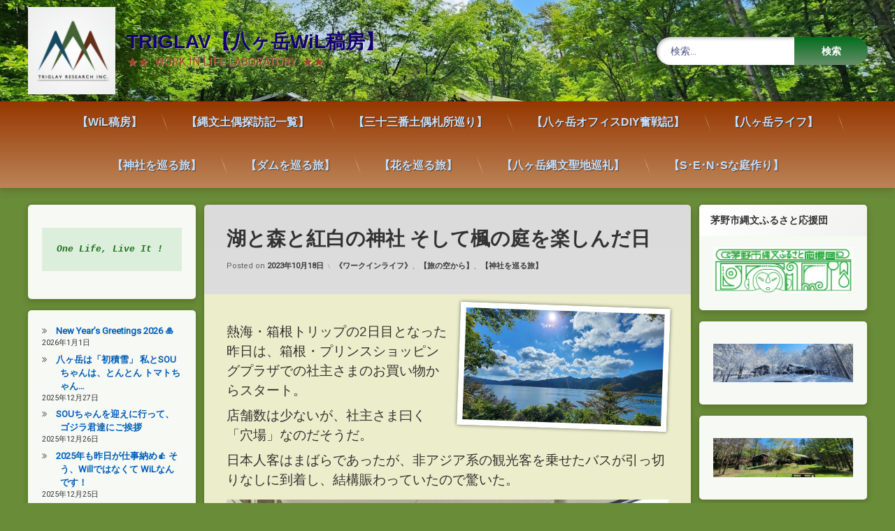

--- FILE ---
content_type: text/html; charset=UTF-8
request_url: https://triglav-research.com/?p=47154
body_size: 120037
content:
<!doctype html>
<html lang="ja" class="no-js">
	<head>
		<meta charset="UTF-8">
		<meta name="viewport" content="width=device-width, initial-scale=1">
		<link rel="profile" href="https://gmpg.org/xfn/11">
<title>湖と森と紅白の神社 そして楓の庭を楽しんだ日 &#8211; TRIGLAV【八ヶ岳WiL稿房】</title>
<meta name='robots' content='max-image-preview:large' />
<link rel='dns-prefetch' href='//ajax.googleapis.com' />
<link rel="alternate" type="application/rss+xml" title="TRIGLAV【八ヶ岳WiL稿房】 &raquo; フィード" href="https://triglav-research.com/?feed=rss2" />
<link rel="alternate" type="application/rss+xml" title="TRIGLAV【八ヶ岳WiL稿房】 &raquo; コメントフィード" href="https://triglav-research.com/?feed=comments-rss2" />
<link rel="alternate" title="oEmbed (JSON)" type="application/json+oembed" href="https://triglav-research.com/index.php?rest_route=%2Foembed%2F1.0%2Fembed&#038;url=https%3A%2F%2Ftriglav-research.com%2F%3Fp%3D47154" />
<link rel="alternate" title="oEmbed (XML)" type="text/xml+oembed" href="https://triglav-research.com/index.php?rest_route=%2Foembed%2F1.0%2Fembed&#038;url=https%3A%2F%2Ftriglav-research.com%2F%3Fp%3D47154&#038;format=xml" />
<style id='wp-img-auto-sizes-contain-inline-css' type='text/css'>
img:is([sizes=auto i],[sizes^="auto," i]){contain-intrinsic-size:3000px 1500px}
/*# sourceURL=wp-img-auto-sizes-contain-inline-css */
</style>
<style id='wp-emoji-styles-inline-css' type='text/css'>

	img.wp-smiley, img.emoji {
		display: inline !important;
		border: none !important;
		box-shadow: none !important;
		height: 1em !important;
		width: 1em !important;
		margin: 0 0.07em !important;
		vertical-align: -0.1em !important;
		background: none !important;
		padding: 0 !important;
	}
/*# sourceURL=wp-emoji-styles-inline-css */
</style>
<style id='wp-block-library-inline-css' type='text/css'>
:root{--wp-block-synced-color:#7a00df;--wp-block-synced-color--rgb:122,0,223;--wp-bound-block-color:var(--wp-block-synced-color);--wp-editor-canvas-background:#ddd;--wp-admin-theme-color:#007cba;--wp-admin-theme-color--rgb:0,124,186;--wp-admin-theme-color-darker-10:#006ba1;--wp-admin-theme-color-darker-10--rgb:0,107,160.5;--wp-admin-theme-color-darker-20:#005a87;--wp-admin-theme-color-darker-20--rgb:0,90,135;--wp-admin-border-width-focus:2px}@media (min-resolution:192dpi){:root{--wp-admin-border-width-focus:1.5px}}.wp-element-button{cursor:pointer}:root .has-very-light-gray-background-color{background-color:#eee}:root .has-very-dark-gray-background-color{background-color:#313131}:root .has-very-light-gray-color{color:#eee}:root .has-very-dark-gray-color{color:#313131}:root .has-vivid-green-cyan-to-vivid-cyan-blue-gradient-background{background:linear-gradient(135deg,#00d084,#0693e3)}:root .has-purple-crush-gradient-background{background:linear-gradient(135deg,#34e2e4,#4721fb 50%,#ab1dfe)}:root .has-hazy-dawn-gradient-background{background:linear-gradient(135deg,#faaca8,#dad0ec)}:root .has-subdued-olive-gradient-background{background:linear-gradient(135deg,#fafae1,#67a671)}:root .has-atomic-cream-gradient-background{background:linear-gradient(135deg,#fdd79a,#004a59)}:root .has-nightshade-gradient-background{background:linear-gradient(135deg,#330968,#31cdcf)}:root .has-midnight-gradient-background{background:linear-gradient(135deg,#020381,#2874fc)}:root{--wp--preset--font-size--normal:16px;--wp--preset--font-size--huge:42px}.has-regular-font-size{font-size:1em}.has-larger-font-size{font-size:2.625em}.has-normal-font-size{font-size:var(--wp--preset--font-size--normal)}.has-huge-font-size{font-size:var(--wp--preset--font-size--huge)}.has-text-align-center{text-align:center}.has-text-align-left{text-align:left}.has-text-align-right{text-align:right}.has-fit-text{white-space:nowrap!important}#end-resizable-editor-section{display:none}.aligncenter{clear:both}.items-justified-left{justify-content:flex-start}.items-justified-center{justify-content:center}.items-justified-right{justify-content:flex-end}.items-justified-space-between{justify-content:space-between}.screen-reader-text{border:0;clip-path:inset(50%);height:1px;margin:-1px;overflow:hidden;padding:0;position:absolute;width:1px;word-wrap:normal!important}.screen-reader-text:focus{background-color:#ddd;clip-path:none;color:#444;display:block;font-size:1em;height:auto;left:5px;line-height:normal;padding:15px 23px 14px;text-decoration:none;top:5px;width:auto;z-index:100000}html :where(.has-border-color){border-style:solid}html :where([style*=border-top-color]){border-top-style:solid}html :where([style*=border-right-color]){border-right-style:solid}html :where([style*=border-bottom-color]){border-bottom-style:solid}html :where([style*=border-left-color]){border-left-style:solid}html :where([style*=border-width]){border-style:solid}html :where([style*=border-top-width]){border-top-style:solid}html :where([style*=border-right-width]){border-right-style:solid}html :where([style*=border-bottom-width]){border-bottom-style:solid}html :where([style*=border-left-width]){border-left-style:solid}html :where(img[class*=wp-image-]){height:auto;max-width:100%}:where(figure){margin:0 0 1em}html :where(.is-position-sticky){--wp-admin--admin-bar--position-offset:var(--wp-admin--admin-bar--height,0px)}@media screen and (max-width:600px){html :where(.is-position-sticky){--wp-admin--admin-bar--position-offset:0px}}

/*# sourceURL=wp-block-library-inline-css */
</style><style id='wp-block-archives-inline-css' type='text/css'>
.wp-block-archives{box-sizing:border-box}.wp-block-archives-dropdown label{display:block}
/*# sourceURL=https://triglav-research.com/wp/wp-includes/blocks/archives/style.min.css */
</style>
<style id='wp-block-calendar-inline-css' type='text/css'>
.wp-block-calendar{text-align:center}.wp-block-calendar td,.wp-block-calendar th{border:1px solid;padding:.25em}.wp-block-calendar th{font-weight:400}.wp-block-calendar caption{background-color:inherit}.wp-block-calendar table{border-collapse:collapse;width:100%}.wp-block-calendar table.has-background th{background-color:inherit}.wp-block-calendar table.has-text-color th{color:inherit}.wp-block-calendar :where(table:not(.has-text-color)){color:#40464d}.wp-block-calendar :where(table:not(.has-text-color)) td,.wp-block-calendar :where(table:not(.has-text-color)) th{border-color:#ddd}:where(.wp-block-calendar table:not(.has-background) th){background:#ddd}
/*# sourceURL=https://triglav-research.com/wp/wp-includes/blocks/calendar/style.min.css */
</style>
<style id='wp-block-categories-inline-css' type='text/css'>
.wp-block-categories{box-sizing:border-box}.wp-block-categories.alignleft{margin-right:2em}.wp-block-categories.alignright{margin-left:2em}.wp-block-categories.wp-block-categories-dropdown.aligncenter{text-align:center}.wp-block-categories .wp-block-categories__label{display:block;width:100%}
/*# sourceURL=https://triglav-research.com/wp/wp-includes/blocks/categories/style.min.css */
</style>
<style id='wp-block-image-inline-css' type='text/css'>
.wp-block-image>a,.wp-block-image>figure>a{display:inline-block}.wp-block-image img{box-sizing:border-box;height:auto;max-width:100%;vertical-align:bottom}@media not (prefers-reduced-motion){.wp-block-image img.hide{visibility:hidden}.wp-block-image img.show{animation:show-content-image .4s}}.wp-block-image[style*=border-radius] img,.wp-block-image[style*=border-radius]>a{border-radius:inherit}.wp-block-image.has-custom-border img{box-sizing:border-box}.wp-block-image.aligncenter{text-align:center}.wp-block-image.alignfull>a,.wp-block-image.alignwide>a{width:100%}.wp-block-image.alignfull img,.wp-block-image.alignwide img{height:auto;width:100%}.wp-block-image .aligncenter,.wp-block-image .alignleft,.wp-block-image .alignright,.wp-block-image.aligncenter,.wp-block-image.alignleft,.wp-block-image.alignright{display:table}.wp-block-image .aligncenter>figcaption,.wp-block-image .alignleft>figcaption,.wp-block-image .alignright>figcaption,.wp-block-image.aligncenter>figcaption,.wp-block-image.alignleft>figcaption,.wp-block-image.alignright>figcaption{caption-side:bottom;display:table-caption}.wp-block-image .alignleft{float:left;margin:.5em 1em .5em 0}.wp-block-image .alignright{float:right;margin:.5em 0 .5em 1em}.wp-block-image .aligncenter{margin-left:auto;margin-right:auto}.wp-block-image :where(figcaption){margin-bottom:1em;margin-top:.5em}.wp-block-image.is-style-circle-mask img{border-radius:9999px}@supports ((-webkit-mask-image:none) or (mask-image:none)) or (-webkit-mask-image:none){.wp-block-image.is-style-circle-mask img{border-radius:0;-webkit-mask-image:url('data:image/svg+xml;utf8,<svg viewBox="0 0 100 100" xmlns="http://www.w3.org/2000/svg"><circle cx="50" cy="50" r="50"/></svg>');mask-image:url('data:image/svg+xml;utf8,<svg viewBox="0 0 100 100" xmlns="http://www.w3.org/2000/svg"><circle cx="50" cy="50" r="50"/></svg>');mask-mode:alpha;-webkit-mask-position:center;mask-position:center;-webkit-mask-repeat:no-repeat;mask-repeat:no-repeat;-webkit-mask-size:contain;mask-size:contain}}:root :where(.wp-block-image.is-style-rounded img,.wp-block-image .is-style-rounded img){border-radius:9999px}.wp-block-image figure{margin:0}.wp-lightbox-container{display:flex;flex-direction:column;position:relative}.wp-lightbox-container img{cursor:zoom-in}.wp-lightbox-container img:hover+button{opacity:1}.wp-lightbox-container button{align-items:center;backdrop-filter:blur(16px) saturate(180%);background-color:#5a5a5a40;border:none;border-radius:4px;cursor:zoom-in;display:flex;height:20px;justify-content:center;opacity:0;padding:0;position:absolute;right:16px;text-align:center;top:16px;width:20px;z-index:100}@media not (prefers-reduced-motion){.wp-lightbox-container button{transition:opacity .2s ease}}.wp-lightbox-container button:focus-visible{outline:3px auto #5a5a5a40;outline:3px auto -webkit-focus-ring-color;outline-offset:3px}.wp-lightbox-container button:hover{cursor:pointer;opacity:1}.wp-lightbox-container button:focus{opacity:1}.wp-lightbox-container button:focus,.wp-lightbox-container button:hover,.wp-lightbox-container button:not(:hover):not(:active):not(.has-background){background-color:#5a5a5a40;border:none}.wp-lightbox-overlay{box-sizing:border-box;cursor:zoom-out;height:100vh;left:0;overflow:hidden;position:fixed;top:0;visibility:hidden;width:100%;z-index:100000}.wp-lightbox-overlay .close-button{align-items:center;cursor:pointer;display:flex;justify-content:center;min-height:40px;min-width:40px;padding:0;position:absolute;right:calc(env(safe-area-inset-right) + 16px);top:calc(env(safe-area-inset-top) + 16px);z-index:5000000}.wp-lightbox-overlay .close-button:focus,.wp-lightbox-overlay .close-button:hover,.wp-lightbox-overlay .close-button:not(:hover):not(:active):not(.has-background){background:none;border:none}.wp-lightbox-overlay .lightbox-image-container{height:var(--wp--lightbox-container-height);left:50%;overflow:hidden;position:absolute;top:50%;transform:translate(-50%,-50%);transform-origin:top left;width:var(--wp--lightbox-container-width);z-index:9999999999}.wp-lightbox-overlay .wp-block-image{align-items:center;box-sizing:border-box;display:flex;height:100%;justify-content:center;margin:0;position:relative;transform-origin:0 0;width:100%;z-index:3000000}.wp-lightbox-overlay .wp-block-image img{height:var(--wp--lightbox-image-height);min-height:var(--wp--lightbox-image-height);min-width:var(--wp--lightbox-image-width);width:var(--wp--lightbox-image-width)}.wp-lightbox-overlay .wp-block-image figcaption{display:none}.wp-lightbox-overlay button{background:none;border:none}.wp-lightbox-overlay .scrim{background-color:#fff;height:100%;opacity:.9;position:absolute;width:100%;z-index:2000000}.wp-lightbox-overlay.active{visibility:visible}@media not (prefers-reduced-motion){.wp-lightbox-overlay.active{animation:turn-on-visibility .25s both}.wp-lightbox-overlay.active img{animation:turn-on-visibility .35s both}.wp-lightbox-overlay.show-closing-animation:not(.active){animation:turn-off-visibility .35s both}.wp-lightbox-overlay.show-closing-animation:not(.active) img{animation:turn-off-visibility .25s both}.wp-lightbox-overlay.zoom.active{animation:none;opacity:1;visibility:visible}.wp-lightbox-overlay.zoom.active .lightbox-image-container{animation:lightbox-zoom-in .4s}.wp-lightbox-overlay.zoom.active .lightbox-image-container img{animation:none}.wp-lightbox-overlay.zoom.active .scrim{animation:turn-on-visibility .4s forwards}.wp-lightbox-overlay.zoom.show-closing-animation:not(.active){animation:none}.wp-lightbox-overlay.zoom.show-closing-animation:not(.active) .lightbox-image-container{animation:lightbox-zoom-out .4s}.wp-lightbox-overlay.zoom.show-closing-animation:not(.active) .lightbox-image-container img{animation:none}.wp-lightbox-overlay.zoom.show-closing-animation:not(.active) .scrim{animation:turn-off-visibility .4s forwards}}@keyframes show-content-image{0%{visibility:hidden}99%{visibility:hidden}to{visibility:visible}}@keyframes turn-on-visibility{0%{opacity:0}to{opacity:1}}@keyframes turn-off-visibility{0%{opacity:1;visibility:visible}99%{opacity:0;visibility:visible}to{opacity:0;visibility:hidden}}@keyframes lightbox-zoom-in{0%{transform:translate(calc((-100vw + var(--wp--lightbox-scrollbar-width))/2 + var(--wp--lightbox-initial-left-position)),calc(-50vh + var(--wp--lightbox-initial-top-position))) scale(var(--wp--lightbox-scale))}to{transform:translate(-50%,-50%) scale(1)}}@keyframes lightbox-zoom-out{0%{transform:translate(-50%,-50%) scale(1);visibility:visible}99%{visibility:visible}to{transform:translate(calc((-100vw + var(--wp--lightbox-scrollbar-width))/2 + var(--wp--lightbox-initial-left-position)),calc(-50vh + var(--wp--lightbox-initial-top-position))) scale(var(--wp--lightbox-scale));visibility:hidden}}
/*# sourceURL=https://triglav-research.com/wp/wp-includes/blocks/image/style.min.css */
</style>
<style id='wp-block-latest-posts-inline-css' type='text/css'>
.wp-block-latest-posts{box-sizing:border-box}.wp-block-latest-posts.alignleft{margin-right:2em}.wp-block-latest-posts.alignright{margin-left:2em}.wp-block-latest-posts.wp-block-latest-posts__list{list-style:none}.wp-block-latest-posts.wp-block-latest-posts__list li{clear:both;overflow-wrap:break-word}.wp-block-latest-posts.is-grid{display:flex;flex-wrap:wrap}.wp-block-latest-posts.is-grid li{margin:0 1.25em 1.25em 0;width:100%}@media (min-width:600px){.wp-block-latest-posts.columns-2 li{width:calc(50% - .625em)}.wp-block-latest-posts.columns-2 li:nth-child(2n){margin-right:0}.wp-block-latest-posts.columns-3 li{width:calc(33.33333% - .83333em)}.wp-block-latest-posts.columns-3 li:nth-child(3n){margin-right:0}.wp-block-latest-posts.columns-4 li{width:calc(25% - .9375em)}.wp-block-latest-posts.columns-4 li:nth-child(4n){margin-right:0}.wp-block-latest-posts.columns-5 li{width:calc(20% - 1em)}.wp-block-latest-posts.columns-5 li:nth-child(5n){margin-right:0}.wp-block-latest-posts.columns-6 li{width:calc(16.66667% - 1.04167em)}.wp-block-latest-posts.columns-6 li:nth-child(6n){margin-right:0}}:root :where(.wp-block-latest-posts.is-grid){padding:0}:root :where(.wp-block-latest-posts.wp-block-latest-posts__list){padding-left:0}.wp-block-latest-posts__post-author,.wp-block-latest-posts__post-date{display:block;font-size:.8125em}.wp-block-latest-posts__post-excerpt,.wp-block-latest-posts__post-full-content{margin-bottom:1em;margin-top:.5em}.wp-block-latest-posts__featured-image a{display:inline-block}.wp-block-latest-posts__featured-image img{height:auto;max-width:100%;width:auto}.wp-block-latest-posts__featured-image.alignleft{float:left;margin-right:1em}.wp-block-latest-posts__featured-image.alignright{float:right;margin-left:1em}.wp-block-latest-posts__featured-image.aligncenter{margin-bottom:1em;text-align:center}
/*# sourceURL=https://triglav-research.com/wp/wp-includes/blocks/latest-posts/style.min.css */
</style>
<style id='wp-block-preformatted-inline-css' type='text/css'>
.wp-block-preformatted{box-sizing:border-box;white-space:pre-wrap}:where(.wp-block-preformatted.has-background){padding:1.25em 2.375em}
/*# sourceURL=https://triglav-research.com/wp/wp-includes/blocks/preformatted/style.min.css */
</style>
<style id='global-styles-inline-css' type='text/css'>
:root{--wp--preset--aspect-ratio--square: 1;--wp--preset--aspect-ratio--4-3: 4/3;--wp--preset--aspect-ratio--3-4: 3/4;--wp--preset--aspect-ratio--3-2: 3/2;--wp--preset--aspect-ratio--2-3: 2/3;--wp--preset--aspect-ratio--16-9: 16/9;--wp--preset--aspect-ratio--9-16: 9/16;--wp--preset--color--black: #000000;--wp--preset--color--cyan-bluish-gray: #abb8c3;--wp--preset--color--white: #ffffff;--wp--preset--color--pale-pink: #f78da7;--wp--preset--color--vivid-red: #cf2e2e;--wp--preset--color--luminous-vivid-orange: #ff6900;--wp--preset--color--luminous-vivid-amber: #fcb900;--wp--preset--color--light-green-cyan: #7bdcb5;--wp--preset--color--vivid-green-cyan: #00d084;--wp--preset--color--pale-cyan-blue: #8ed1fc;--wp--preset--color--vivid-cyan-blue: #0693e3;--wp--preset--color--vivid-purple: #9b51e0;--wp--preset--gradient--vivid-cyan-blue-to-vivid-purple: linear-gradient(135deg,rgb(6,147,227) 0%,rgb(155,81,224) 100%);--wp--preset--gradient--light-green-cyan-to-vivid-green-cyan: linear-gradient(135deg,rgb(122,220,180) 0%,rgb(0,208,130) 100%);--wp--preset--gradient--luminous-vivid-amber-to-luminous-vivid-orange: linear-gradient(135deg,rgb(252,185,0) 0%,rgb(255,105,0) 100%);--wp--preset--gradient--luminous-vivid-orange-to-vivid-red: linear-gradient(135deg,rgb(255,105,0) 0%,rgb(207,46,46) 100%);--wp--preset--gradient--very-light-gray-to-cyan-bluish-gray: linear-gradient(135deg,rgb(238,238,238) 0%,rgb(169,184,195) 100%);--wp--preset--gradient--cool-to-warm-spectrum: linear-gradient(135deg,rgb(74,234,220) 0%,rgb(151,120,209) 20%,rgb(207,42,186) 40%,rgb(238,44,130) 60%,rgb(251,105,98) 80%,rgb(254,248,76) 100%);--wp--preset--gradient--blush-light-purple: linear-gradient(135deg,rgb(255,206,236) 0%,rgb(152,150,240) 100%);--wp--preset--gradient--blush-bordeaux: linear-gradient(135deg,rgb(254,205,165) 0%,rgb(254,45,45) 50%,rgb(107,0,62) 100%);--wp--preset--gradient--luminous-dusk: linear-gradient(135deg,rgb(255,203,112) 0%,rgb(199,81,192) 50%,rgb(65,88,208) 100%);--wp--preset--gradient--pale-ocean: linear-gradient(135deg,rgb(255,245,203) 0%,rgb(182,227,212) 50%,rgb(51,167,181) 100%);--wp--preset--gradient--electric-grass: linear-gradient(135deg,rgb(202,248,128) 0%,rgb(113,206,126) 100%);--wp--preset--gradient--midnight: linear-gradient(135deg,rgb(2,3,129) 0%,rgb(40,116,252) 100%);--wp--preset--font-size--small: 13px;--wp--preset--font-size--medium: 20px;--wp--preset--font-size--large: 36px;--wp--preset--font-size--x-large: 42px;--wp--preset--spacing--20: 0.44rem;--wp--preset--spacing--30: 0.67rem;--wp--preset--spacing--40: 1rem;--wp--preset--spacing--50: 1.5rem;--wp--preset--spacing--60: 2.25rem;--wp--preset--spacing--70: 3.38rem;--wp--preset--spacing--80: 5.06rem;--wp--preset--shadow--natural: 6px 6px 9px rgba(0, 0, 0, 0.2);--wp--preset--shadow--deep: 12px 12px 50px rgba(0, 0, 0, 0.4);--wp--preset--shadow--sharp: 6px 6px 0px rgba(0, 0, 0, 0.2);--wp--preset--shadow--outlined: 6px 6px 0px -3px rgb(255, 255, 255), 6px 6px rgb(0, 0, 0);--wp--preset--shadow--crisp: 6px 6px 0px rgb(0, 0, 0);}:where(.is-layout-flex){gap: 0.5em;}:where(.is-layout-grid){gap: 0.5em;}body .is-layout-flex{display: flex;}.is-layout-flex{flex-wrap: wrap;align-items: center;}.is-layout-flex > :is(*, div){margin: 0;}body .is-layout-grid{display: grid;}.is-layout-grid > :is(*, div){margin: 0;}:where(.wp-block-columns.is-layout-flex){gap: 2em;}:where(.wp-block-columns.is-layout-grid){gap: 2em;}:where(.wp-block-post-template.is-layout-flex){gap: 1.25em;}:where(.wp-block-post-template.is-layout-grid){gap: 1.25em;}.has-black-color{color: var(--wp--preset--color--black) !important;}.has-cyan-bluish-gray-color{color: var(--wp--preset--color--cyan-bluish-gray) !important;}.has-white-color{color: var(--wp--preset--color--white) !important;}.has-pale-pink-color{color: var(--wp--preset--color--pale-pink) !important;}.has-vivid-red-color{color: var(--wp--preset--color--vivid-red) !important;}.has-luminous-vivid-orange-color{color: var(--wp--preset--color--luminous-vivid-orange) !important;}.has-luminous-vivid-amber-color{color: var(--wp--preset--color--luminous-vivid-amber) !important;}.has-light-green-cyan-color{color: var(--wp--preset--color--light-green-cyan) !important;}.has-vivid-green-cyan-color{color: var(--wp--preset--color--vivid-green-cyan) !important;}.has-pale-cyan-blue-color{color: var(--wp--preset--color--pale-cyan-blue) !important;}.has-vivid-cyan-blue-color{color: var(--wp--preset--color--vivid-cyan-blue) !important;}.has-vivid-purple-color{color: var(--wp--preset--color--vivid-purple) !important;}.has-black-background-color{background-color: var(--wp--preset--color--black) !important;}.has-cyan-bluish-gray-background-color{background-color: var(--wp--preset--color--cyan-bluish-gray) !important;}.has-white-background-color{background-color: var(--wp--preset--color--white) !important;}.has-pale-pink-background-color{background-color: var(--wp--preset--color--pale-pink) !important;}.has-vivid-red-background-color{background-color: var(--wp--preset--color--vivid-red) !important;}.has-luminous-vivid-orange-background-color{background-color: var(--wp--preset--color--luminous-vivid-orange) !important;}.has-luminous-vivid-amber-background-color{background-color: var(--wp--preset--color--luminous-vivid-amber) !important;}.has-light-green-cyan-background-color{background-color: var(--wp--preset--color--light-green-cyan) !important;}.has-vivid-green-cyan-background-color{background-color: var(--wp--preset--color--vivid-green-cyan) !important;}.has-pale-cyan-blue-background-color{background-color: var(--wp--preset--color--pale-cyan-blue) !important;}.has-vivid-cyan-blue-background-color{background-color: var(--wp--preset--color--vivid-cyan-blue) !important;}.has-vivid-purple-background-color{background-color: var(--wp--preset--color--vivid-purple) !important;}.has-black-border-color{border-color: var(--wp--preset--color--black) !important;}.has-cyan-bluish-gray-border-color{border-color: var(--wp--preset--color--cyan-bluish-gray) !important;}.has-white-border-color{border-color: var(--wp--preset--color--white) !important;}.has-pale-pink-border-color{border-color: var(--wp--preset--color--pale-pink) !important;}.has-vivid-red-border-color{border-color: var(--wp--preset--color--vivid-red) !important;}.has-luminous-vivid-orange-border-color{border-color: var(--wp--preset--color--luminous-vivid-orange) !important;}.has-luminous-vivid-amber-border-color{border-color: var(--wp--preset--color--luminous-vivid-amber) !important;}.has-light-green-cyan-border-color{border-color: var(--wp--preset--color--light-green-cyan) !important;}.has-vivid-green-cyan-border-color{border-color: var(--wp--preset--color--vivid-green-cyan) !important;}.has-pale-cyan-blue-border-color{border-color: var(--wp--preset--color--pale-cyan-blue) !important;}.has-vivid-cyan-blue-border-color{border-color: var(--wp--preset--color--vivid-cyan-blue) !important;}.has-vivid-purple-border-color{border-color: var(--wp--preset--color--vivid-purple) !important;}.has-vivid-cyan-blue-to-vivid-purple-gradient-background{background: var(--wp--preset--gradient--vivid-cyan-blue-to-vivid-purple) !important;}.has-light-green-cyan-to-vivid-green-cyan-gradient-background{background: var(--wp--preset--gradient--light-green-cyan-to-vivid-green-cyan) !important;}.has-luminous-vivid-amber-to-luminous-vivid-orange-gradient-background{background: var(--wp--preset--gradient--luminous-vivid-amber-to-luminous-vivid-orange) !important;}.has-luminous-vivid-orange-to-vivid-red-gradient-background{background: var(--wp--preset--gradient--luminous-vivid-orange-to-vivid-red) !important;}.has-very-light-gray-to-cyan-bluish-gray-gradient-background{background: var(--wp--preset--gradient--very-light-gray-to-cyan-bluish-gray) !important;}.has-cool-to-warm-spectrum-gradient-background{background: var(--wp--preset--gradient--cool-to-warm-spectrum) !important;}.has-blush-light-purple-gradient-background{background: var(--wp--preset--gradient--blush-light-purple) !important;}.has-blush-bordeaux-gradient-background{background: var(--wp--preset--gradient--blush-bordeaux) !important;}.has-luminous-dusk-gradient-background{background: var(--wp--preset--gradient--luminous-dusk) !important;}.has-pale-ocean-gradient-background{background: var(--wp--preset--gradient--pale-ocean) !important;}.has-electric-grass-gradient-background{background: var(--wp--preset--gradient--electric-grass) !important;}.has-midnight-gradient-background{background: var(--wp--preset--gradient--midnight) !important;}.has-small-font-size{font-size: var(--wp--preset--font-size--small) !important;}.has-medium-font-size{font-size: var(--wp--preset--font-size--medium) !important;}.has-large-font-size{font-size: var(--wp--preset--font-size--large) !important;}.has-x-large-font-size{font-size: var(--wp--preset--font-size--x-large) !important;}
/*# sourceURL=global-styles-inline-css */
</style>
<style id='core-block-supports-inline-css' type='text/css'>
.wp-elements-92bc9b96355090fc73441926dd8292c4 a:where(:not(.wp-element-button)){color:#1f701a;}
/*# sourceURL=core-block-supports-inline-css */
</style>

<style id='classic-theme-styles-inline-css' type='text/css'>
/*! This file is auto-generated */
.wp-block-button__link{color:#fff;background-color:#32373c;border-radius:9999px;box-shadow:none;text-decoration:none;padding:calc(.667em + 2px) calc(1.333em + 2px);font-size:1.125em}.wp-block-file__button{background:#32373c;color:#fff;text-decoration:none}
/*# sourceURL=/wp-includes/css/classic-themes.min.css */
</style>
<link rel='stylesheet' id='pen-normalize-css' href='https://triglav-research.com/wp/wp-content/themes/pen/assets/css/plugins/normalize.css?ver=1.4.8' type='text/css' media='all' />
<link rel='stylesheet' id='pen-base-css' href='https://triglav-research.com/wp/wp-content/themes/pen/assets/css/pen-base.css?ver=1.4.8' type='text/css' media='all' />
<link rel='stylesheet' id='pen-typography-css' href='https://triglav-research.com/wp/wp-content/themes/pen/assets/css/pen-typography.css?ver=1.4.8' type='text/css' media='all' />
<link rel='stylesheet' id='pen-tables-css' href='https://triglav-research.com/wp/wp-content/themes/pen/assets/css/pen-tables.css?ver=1.4.8' type='text/css' media='all' />
<link rel='stylesheet' id='pen-layout-css' href='https://triglav-research.com/wp/wp-content/themes/pen/assets/css/pen-layout.css?ver=1.4.8' type='text/css' media='all' />
<link rel='stylesheet' id='pen-loading-css' href='https://triglav-research.com/wp/wp-content/themes/pen/assets/css/pen-loading.css?ver=1.4.8' type='text/css' media='all' />
<link rel='stylesheet' id='pen-buttons-css' href='https://triglav-research.com/wp/wp-content/themes/pen/assets/css/pen-buttons.css?ver=1.4.8' type='text/css' media='all' />
<link rel='stylesheet' id='pen-comments-css' href='https://triglav-research.com/wp/wp-content/themes/pen/assets/css/pen-comments.css?ver=1.4.8' type='text/css' media='all' />
<link rel='stylesheet' id='pen-footer-css' href='https://triglav-research.com/wp/wp-content/themes/pen/assets/css/pen-footer.css?ver=1.4.8' type='text/css' media='all' />
<link rel='stylesheet' id='pen-header-css' href='https://triglav-research.com/wp/wp-content/themes/pen/assets/css/pen-header.css?ver=1.4.8' type='text/css' media='all' />
<link rel='stylesheet' id='pen-menus-css' href='https://triglav-research.com/wp/wp-content/themes/pen/assets/css/pen-menus.css?ver=1.4.8' type='text/css' media='all' />
<link rel='stylesheet' id='pen-navigation-css' href='https://triglav-research.com/wp/wp-content/themes/pen/assets/css/pen-navigation.css?ver=1.4.8' type='text/css' media='all' />
<link rel='stylesheet' id='pen-forms-css' href='https://triglav-research.com/wp/wp-content/themes/pen/assets/css/pen-forms.css?ver=1.4.8' type='text/css' media='all' />
<link rel='stylesheet' id='pen-content-css' href='https://triglav-research.com/wp/wp-content/themes/pen/assets/css/pen-content.css?ver=1.4.8' type='text/css' media='all' />
<link rel='stylesheet' id='pen-thumbnails-css' href='https://triglav-research.com/wp/wp-content/themes/pen/assets/css/pen-thumbnails.css?ver=1.4.8' type='text/css' media='all' />
<link rel='stylesheet' id='pen-author-css' href='https://triglav-research.com/wp/wp-content/themes/pen/assets/css/pen-author.css?ver=1.4.8' type='text/css' media='all' />
<link rel='stylesheet' id='pen-pagination-css' href='https://triglav-research.com/wp/wp-content/themes/pen/assets/css/pen-pagination.css?ver=1.4.8' type='text/css' media='all' />
<link rel='stylesheet' id='pen-share-css' href='https://triglav-research.com/wp/wp-content/themes/pen/assets/css/pen-share.css?ver=1.4.8' type='text/css' media='all' />
<link rel='stylesheet' id='pen-widgets-css' href='https://triglav-research.com/wp/wp-content/themes/pen/assets/css/pen-widgets.css?ver=1.4.8' type='text/css' media='all' />
<link rel='stylesheet' id='pen-animate-css' href='https://triglav-research.com/wp/wp-content/themes/pen/assets/css/plugins/animate.css?ver=1.4.8' type='text/css' media='all' />
<link rel='stylesheet' id='pen-base-dark-mode-css' href='https://triglav-research.com/wp/wp-content/themes/pen/assets/css/dark_mode/pen-base-dark-mode.css?ver=1.4.8' type='text/css' media='all' />
<link rel='stylesheet' id='pen-bottom-dark-mode-css' href='https://triglav-research.com/wp/wp-content/themes/pen/assets/css/dark_mode/pen-bottom-dark-mode.css?ver=1.4.8' type='text/css' media='all' />
<link rel='stylesheet' id='pen-author-dark-mode-css' href='https://triglav-research.com/wp/wp-content/themes/pen/assets/css/dark_mode/pen-author-dark-mode.css?ver=1.4.8' type='text/css' media='all' />
<link rel='stylesheet' id='pen-typography-dark-mode-css' href='https://triglav-research.com/wp/wp-content/themes/pen/assets/css/dark_mode/pen-typography-dark-mode.css?ver=1.4.8' type='text/css' media='all' />
<link rel='stylesheet' id='pen-tables-dark-mode-css' href='https://triglav-research.com/wp/wp-content/themes/pen/assets/css/dark_mode/pen-tables-dark-mode.css?ver=1.4.8' type='text/css' media='all' />
<link rel='stylesheet' id='pen-loading-dark-mode-css' href='https://triglav-research.com/wp/wp-content/themes/pen/assets/css/dark_mode/pen-loading-dark-mode.css?ver=1.4.8' type='text/css' media='all' />
<link rel='stylesheet' id='pen-comments-dark-mode-css' href='https://triglav-research.com/wp/wp-content/themes/pen/assets/css/dark_mode/pen-comments-dark-mode.css?ver=1.4.8' type='text/css' media='all' />
<link rel='stylesheet' id='pen-footer-dark-mode-css' href='https://triglav-research.com/wp/wp-content/themes/pen/assets/css/dark_mode/pen-footer-dark-mode.css?ver=1.4.8' type='text/css' media='all' />
<link rel='stylesheet' id='pen-header-dark-mode-css' href='https://triglav-research.com/wp/wp-content/themes/pen/assets/css/dark_mode/pen-header-dark-mode.css?ver=1.4.8' type='text/css' media='all' />
<link rel='stylesheet' id='pen-menus-dark-mode-css' href='https://triglav-research.com/wp/wp-content/themes/pen/assets/css/dark_mode/pen-menus-dark-mode.css?ver=1.4.8' type='text/css' media='all' />
<link rel='stylesheet' id='pen-navigation-dark-mode-css' href='https://triglav-research.com/wp/wp-content/themes/pen/assets/css/dark_mode/pen-navigation-dark-mode.css?ver=1.4.8' type='text/css' media='all' />
<link rel='stylesheet' id='pen-forms-dark-mode-css' href='https://triglav-research.com/wp/wp-content/themes/pen/assets/css/dark_mode/pen-forms-dark-mode.css?ver=1.4.8' type='text/css' media='all' />
<link rel='stylesheet' id='pen-content-dark-mode-css' href='https://triglav-research.com/wp/wp-content/themes/pen/assets/css/dark_mode/pen-content-dark-mode.css?ver=1.4.8' type='text/css' media='all' />
<link rel='stylesheet' id='pen-thumbnails-dark-mode-css' href='https://triglav-research.com/wp/wp-content/themes/pen/assets/css/dark_mode/pen-thumbnails-dark-mode.css?ver=1.4.8' type='text/css' media='all' />
<link rel='stylesheet' id='pen-pagination-dark-mode-css' href='https://triglav-research.com/wp/wp-content/themes/pen/assets/css/dark_mode/pen-pagination-dark-mode.css?ver=1.4.8' type='text/css' media='all' />
<link rel='stylesheet' id='pen-search-bar-dark-mode-css' href='https://triglav-research.com/wp/wp-content/themes/pen/assets/css/dark_mode/pen-search-bar-dark-mode.css?ver=1.4.8' type='text/css' media='all' />
<link rel='stylesheet' id='pen-top-dark-mode-css' href='https://triglav-research.com/wp/wp-content/themes/pen/assets/css/dark_mode/pen-top-dark-mode.css?ver=1.4.8' type='text/css' media='all' />
<link rel='stylesheet' id='pen-widgets-dark-mode-css' href='https://triglav-research.com/wp/wp-content/themes/pen/assets/css/dark_mode/pen-widgets-dark-mode.css?ver=1.4.8' type='text/css' media='all' />
<link rel='stylesheet' id='pen-css-dark-mode-css' href='https://triglav-research.com/wp/wp-content/themes/pen/assets/css/dark_mode/pen-general-dark-mode.css?ver=1.4.8' type='text/css' media='all' />
<link rel='stylesheet' id='pen-css-css' href='https://triglav-research.com/wp/wp-content/themes/pen/assets/css/pen-general.css?ver=1.4.8' type='text/css' media='all' />
<style id='pen-css-inline-css' type='text/css'>
body{background-color:#698c39;background:#698c39}@media (prefers-color-scheme:dark){body{background-color:#698c39;background:#698c39}}body.pen_background_lights_dim.pen_has_background_effect:before,body.pen_background_lights_dim.pen_has_background_image:before{background:rgba(64,86,35,0.85) !important}body.pen_drop_shadow #main article.pen_article,body.pen_drop_shadow #comments,body.pen_drop_shadow #pen_content_next_previous,body.pen_drop_shadow.pen_list_plain #pen_pager,body.pen_drop_shadow #main .pen_customize_overview.pen_off_screen,body.pen_drop_shadow #pen_header.pen_not_transparent .pen_header_inner,body.pen_drop_shadow #pen_search,body.pen_drop_shadow #page .widget.pen_widget_not_transparent,body.pen_drop_shadow #pen_bottom.pen_not_transparent,body.pen_drop_shadow #pen_footer.pen_not_transparent,body.pen_drop_shadow #pen_dark_mode_toggle{box-shadow:0 5px 10px rgba(64,76,22,0.25),0 0 5px rgba(64,76,22,0.25) !important}@media (prefers-color-scheme:dark){body.pen_drop_shadow #main article.pen_article,body.pen_drop_shadow #comments,body.pen_drop_shadow #pen_content_next_previous,body.pen_drop_shadow.pen_list_plain #pen_pager,body.pen_drop_shadow #main .pen_customize_overview.pen_off_screen,body.pen_drop_shadow #pen_header.pen_not_transparent .pen_header_inner,body.pen_drop_shadow #pen_search,body.pen_drop_shadow #page .widget.pen_widget_not_transparent,body.pen_drop_shadow #pen_bottom.pen_not_transparent,body.pen_drop_shadow #pen_footer.pen_not_transparent,body.pen_drop_shadow #pen_dark_mode_toggle{box-shadow:0 5px 10px rgba(64,76,22,0.25),0 0 5px rgba(64,76,22,0.25) !important}}a:focus,a:hover,a:active{color:#46aa34}@media (prefers-color-scheme:dark){a:focus,a:hover,a:active{color:#46aa34}}#page .pen_button,#primary .comments-link a,#primary .comment-list a.comment-edit-link,#primary .comment-list .reply a,#primary button[type="reset"],#primary button[type="submit"],#primary input[type="button"],#primary input[type="reset"],#primary input[type="submit"],#primary .pen_content_footer .tags-links a,#cancel-comment-reply-link,#content .page-links a,#content .comment-navigation a,#content .posts-navigation a,#content .post-navigation a,#content .wp-pagenavi a,#content .wp-pagenavi span,#page .pen_button:focus,#primary .comments-link a:focus,#primary .comment-list a.comment-edit-link:focus,#primary .comment-list .reply a:focus,#primary button[type="reset"]:focus,#primary button[type="submit"]:focus,#primary input[type="button"]:focus,#primary input[type="reset"]:focus,#primary input[type="submit"]:focus,#primary .pen_content_footer .tags-links a:focus,#cancel-comment-reply-link:focus,#content .page-links a:focus,#content .comment-navigation a:focus,#content .posts-navigation a:focus,#content .post-navigation a:focus,#page .pen_button:hover,#primary .comments-link a:hover,#primary .comment-list a.comment-edit-link:hover,#primary .comment-list .reply a:hover,#primary button[type="reset"]:hover,#primary button[type="submit"]:hover,#primary input[type="button"]:hover,#primary input[type="reset"]:hover,#primary input[type="submit"]:hover,#primary .pen_content_footer .tags-links a:hover,#cancel-comment-reply-link:hover,#content .page-links a:hover,#content .comment-navigation a:hover,#content .posts-navigation a:hover,#content .post-navigation a:hover{background-color:#60a552;background:#60a552;background:linear-gradient(to bottom,#006d17 0%,#60a552 100%)}#page .pen_button:active,#page .pen_button.pen_active,#primary .comments-link a:active,#primary .comment-list a.comment-edit-link:active,#primary .comment-list .reply a:active,#primary button[type="reset"]:active,#primary button[type="submit"]:active,#primary input[type="button"]:active,#primary input[type="reset"]:active,#primary input[type="submit"]:active,#primary .pen_content_footer .tags-links a:active,#cancel-comment-reply-link:active,#content .page-links a:active,#content .comment-navigation a:active,#content .posts-navigation a:active,#content .post-navigation a:active,#content .wp-pagenavi span,#content .wp-pagenavi .current{background:#60a552}
#page .pen_loading{background:rgba(56,122,55,0.85);background:linear-gradient(125deg,rgba(56,122,55,0.85) 0%,rgba(102,155,114,0.85) 100%)}@media (prefers-color-scheme:dark){#page .pen_loading{background:rgba(56,122,55,0.85);background:linear-gradient(125deg,rgba(56,122,55,0.85) 0%,rgba(102,155,114,0.85) 100%)}}body.pen_loading_spinner_style_3 #page .pen_loading .pen_icon:before{border-top-color:rgba(255,255,255,0.1) !important;border-right-color:rgba(255,255,255,0.1) !important;border-bottom-color:rgba(255,255,255,0.1) !important;border-left-color:rgba(255,255,255,0.5) !important}@media (prefers-color-scheme:dark){body.pen_loading_spinner_style_3 #page .pen_loading .pen_icon:before{border-top-color:rgba(255,255,255,0.1) !important;border-right-color:rgba(255,255,255,0.1) !important;border-bottom-color:rgba(255,255,255,0.1) !important;border-left-color:rgba(255,255,255,0.5) !important}}
#pen_header.pen_not_transparent .pen_header_inner .pen_header_main{background-color:#dd9933;background:#dd9933;background:linear-gradient(125deg,#dd9933 0%,#dddddd 100%);background-image:url('https://triglav-research.com/wp/wp-content/uploads/2025/09/cropped-2024-06-08-11.06.34.jpg') !important;background-repeat:no-repeat !important;background-position:top center !important;background-size:cover !important}@media (prefers-color-scheme:dark){#pen_header.pen_not_transparent .pen_header_inner .pen_header_main{background-color:#dd9933;background:#dd9933;background:linear-gradient(125deg,#dd9933 0%,#dddddd 100%);background-image:url('https://triglav-research.com/wp/wp-content/uploads/2025/09/cropped-2024-06-08-11.06.34.jpg') !important;background-repeat:no-repeat !important;background-position:top center !important;background-size:cover !important}}#pen_header .pen_header_inner .pen_header_main a{color:#1e73be}@media (prefers-color-scheme:dark){#pen_header .pen_header_inner .pen_header_main a{color:#1e73be}}#pen_header #pen_site_title a span.site-title{color:#150172;font-family:"default",Arial,Helvetica,Sans-serif !important}@media (prefers-color-scheme:dark){#pen_header #pen_site_title a span.site-title{color:#150172}}#pen_header #pen_site_title a:focus .site-title,#pen_header #pen_site_title a:hover .site-title,#pen_header #pen_site_title a:active .site-title{color:#bb30d3}@media (prefers-color-scheme:dark){#pen_header #pen_site_title a:focus .site-title,#pen_header #pen_site_title a:hover .site-title,#pen_header #pen_site_title a:active .site-title{color:#bb30d3}}#pen_header #pen_site_title a .site-description{color:#a84026;text-transform:uppercase}@media (prefers-color-scheme:dark){#pen_header #pen_site_title a .site-description{color:#a84026}}#pen_header #pen_site_title a:focus .site-description,#pen_header #pen_site_title a:hover .site-description,#pen_header #pen_site_title a:active .site-description{color:#243da0}@media (prefers-color-scheme:dark){#pen_header #pen_site_title a:focus .site-description,#pen_header #pen_site_title a:hover .site-description,#pen_header #pen_site_title a:active .site-description{color:#243da0}}#pen_header .pen_header_main input[type="date"],#pen_header .pen_header_main input[type="datetime"],#pen_header .pen_header_main input[type="datetime-local"],#pen_header .pen_header_main input[type="email"],#pen_header .pen_header_main input[type="month"],#pen_header .pen_header_main input[type="number"],#pen_header .pen_header_main input[type="password"],#pen_header .pen_header_main input[type="search"],#pen_header .pen_header_main input[type="tel"],#pen_header .pen_header_main input[type="text"],#pen_header .pen_header_main input[type="time"],#pen_header .pen_header_main input[type="url"],#pen_header .pen_header_main input[type="week"],#pen_header .pen_header_main option,#pen_header .pen_header_main select,#pen_header .pen_header_main textarea,#pen_header .pen_header_main .search-form .search-field,#pen_header .pen_header_main form.wp-block-search .wp-block-search__input{background:#ffffff;color:#151b5b}@media (prefers-color-scheme:dark){#pen_header .pen_header_main input[type="date"],#pen_header .pen_header_main input[type="datetime"],#pen_header .pen_header_main input[type="datetime-local"],#pen_header .pen_header_main input[type="email"],#pen_header .pen_header_main input[type="month"],#pen_header .pen_header_main input[type="number"],#pen_header .pen_header_main input[type="password"],#pen_header .pen_header_main input[type="search"],#pen_header .pen_header_main input[type="tel"],#pen_header .pen_header_main input[type="text"],#pen_header .pen_header_main input[type="time"],#pen_header .pen_header_main input[type="url"],#pen_header .pen_header_main input[type="week"],#pen_header .pen_header_main option,#pen_header .pen_header_main select,#pen_header .pen_header_main textarea,#pen_header .pen_header_main .search-form .search-field,#pen_header .pen_header_main form.wp-block-search .wp-block-search__input{background:#ffffff;color:#151b5b}}#pen_header .pen_header_main input::-webkit-input-placeholder,#pen_header .pen_header_main select::-webkit-input-placeholder,#pen_header .pen_header_main textarea::-webkit-input-placeholder{color:rgba(21,27,91,0.75) !important}#pen_header .pen_header_main input::-moz-placeholder,#pen_header .pen_header_main select::-moz-placeholder,#pen_header .pen_header_main textarea::-moz-placeholder{color:rgba(21,27,91,0.75) !important}#pen_header .pen_header_main input:-ms-input-placeholder,#pen_header .pen_header_main select:-ms-input-placeholder,#pen_header .pen_header_main textarea:-ms-input-placeholder{color:rgba(21,27,91,0.75) !important}@media (prefers-color-scheme:dark){#pen_header .pen_header_main input::-webkit-input-placeholder,#pen_header .pen_header_main select::-webkit-input-placeholder,#pen_header .pen_header_main textarea::-webkit-input-placeholder{color:rgba(21,27,91,0.75) !important}#pen_header .pen_header_main input::-moz-placeholder,#pen_header .pen_header_main select::-moz-placeholder,#pen_header .pen_header_main textarea::-moz-placeholder{color:rgba(21,27,91,0.75) !important}#pen_header .pen_header_main input:-ms-input-placeholder,#pen_header .pen_header_main select:-ms-input-placeholder,#pen_header .pen_header_main textarea:-ms-input-placeholder{color:rgba(21,27,91,0.75) !important}}#pen_header .pen_header_main .search-form .search-submit,#pen_header .pen_header_main form.wp-block-search .wp-block-search__button{background-color:#668e6a;background:#668e6a;background:linear-gradient(to bottom,#036d1d 0%,#668e6a 100%)}body.pen_drop_shadow #pen_header .pen_header_main input[type="date"]:focus,body.pen_drop_shadow #pen_header .pen_header_main input[type="date"]:active,body.pen_drop_shadow #pen_header .pen_header_main input[type="datetime"]:focus,body.pen_drop_shadow #pen_header .pen_header_main input[type="datetime"]:active,body.pen_drop_shadow #pen_header .pen_header_main input[type="datetime-local"]:focus,body.pen_drop_shadow #pen_header .pen_header_main input[type="datetime-local"]:active,body.pen_drop_shadow #pen_header .pen_header_main input[type="email"]:focus,body.pen_drop_shadow #pen_header .pen_header_main input[type="email"]:active,body.pen_drop_shadow #pen_header .pen_header_main input[type="month"]:focus,body.pen_drop_shadow #pen_header .pen_header_main input[type="month"]:active,body.pen_drop_shadow #pen_header .pen_header_main input[type="number"]:focus,body.pen_drop_shadow #pen_header .pen_header_main input[type="number"]:active,body.pen_drop_shadow #pen_header .pen_header_main input[type="password"]:focus,body.pen_drop_shadow #pen_header .pen_header_main input[type="password"]:active,body.pen_drop_shadow #pen_header .pen_header_main input[type="search"]:focus,body.pen_drop_shadow #pen_header .pen_header_main input[type="search"]:active,body.pen_drop_shadow #pen_header .pen_header_main input[type="tel"]:focus,body.pen_drop_shadow #pen_header .pen_header_main input[type="tel"]:active,body.pen_drop_shadow #pen_header .pen_header_main input[type="text"]:focus,body.pen_drop_shadow #pen_header .pen_header_main input[type="text"]:active,body.pen_drop_shadow #pen_header .pen_header_main input[type="time"]:focus,body.pen_drop_shadow #pen_header .pen_header_main input[type="time"]:active,body.pen_drop_shadow #pen_header .pen_header_main input[type="url"]:focus,body.pen_drop_shadow #pen_header .pen_header_main input[type="url"]:active,body.pen_drop_shadow #pen_header .pen_header_main input[type="week"]:focus,body.pen_drop_shadow #pen_header .pen_header_main input[type="week"]:active,body.pen_drop_shadow #pen_header .pen_header_main option:focus,body.pen_drop_shadow #pen_header .pen_header_main option:active,body.pen_drop_shadow #pen_header .pen_header_main select:focus,body.pen_drop_shadow #pen_header .pen_header_main select:active,body.pen_drop_shadow #pen_header .pen_header_main textarea:focus,body.pen_drop_shadow #pen_header .pen_header_main textarea:active,body.pen_drop_shadow #pen_header .pen_header_main .search-form .search-field:focus,body.pen_drop_shadow #pen_header .pen_header_main .search-form .search-field:active,body.pen_drop_shadow #pen_header .pen_header_main form.wp-block-search .wp-block-search__input:focus,body.pen_drop_shadow #pen_header .pen_header_main form.wp-block-search .wp-block-search__input:active{box-shadow:2px 2px 2px rgba(0,0,0,0.2) inset,0 0 7px #668e6a}#pen_header .pen_header_main .search-form .search-submit:focus,#pen_header .pen_header_main .search-form .search-submit:active,#pen_header .pen_header_main form.wp-block-search .wp-block-search__button:focus,#pen_header .pen_header_main form.wp-block-search .wp-block-search__button:active{background:#668e6a}
#pen_navigation.pen_not_transparent,#pen_navigation_mobile{background-color:#963700;background:#963700;background:linear-gradient(to bottom,#963700 0%,#bc8458 100%)}@media (prefers-color-scheme:dark){#pen_navigation.pen_not_transparent,#pen_navigation_mobile{background-color:#963700;background:#963700;background:linear-gradient(to bottom,#963700 0%,#bc8458 100%)}}#pen_navigation ul#primary-menu a,#pen_navigation_mobile ul#primary-menu-mobile a,#pen_navigation_mobile .widget-area a{font-family:"default",Arial,Helvetica,Sans-serif !important}@media (prefers-color-scheme:dark){#pen_navigation ul#primary-menu a,#pen_navigation_mobile ul#primary-menu-mobile a,#pen_navigation_mobile .widget-area a{color:#c5e2ff}}#pen_navigation_mobile_toggle{background-color:#000000;background:#000000;color:#000000}@media (prefers-color-scheme:dark){#pen_navigation_mobile_toggle{background-color:#000000;background:#000000;color:#000000}}#pen_navigation_mobile_toggle span.pen_icon span{background:#000000}@media (prefers-color-scheme:dark){#pen_navigation_mobile_toggle span.pen_icon span{background:#000000}}
#main .pen_article header.pen_content_header{background-color:#dbdbdb;background:#dbdbdb;background:linear-gradient(to bottom,#dbdbdb 0%,#dddddd 100%)}@media (prefers-color-scheme:dark){#main .pen_article header.pen_content_header{background-color:#dbdbdb;background:#dbdbdb;background:linear-gradient(to bottom,#dbdbdb 0%,#dddddd 100%)}}#main article.pen_article,body.pen_multiple #main li.pen_article,#comments,#comments ol.comment-list li.comment div.comment-author .photo,#pen_content_next_previous,body.pen_list_plain #pen_pager{background-color:#ededcb;background:#ededcb}@media (prefers-color-scheme:dark){#main article.pen_article,body.pen_multiple #main li.pen_article,#comments,#comments ol.comment-list li.comment div.comment-author .photo,#pen_content_next_previous,body.pen_list_plain #pen_pager{background-color:#ededcb;background:#ededcb}}#main .pen_article .pen_content_footer{background-color:#acd68f;background:#acd68f;background:linear-gradient(to bottom,#acd68f 0%,#ffffff 100%);padding-top:2rem !important}@media (prefers-color-scheme:dark){#main .pen_article .pen_content_footer{background-color:#acd68f;background:#acd68f;background:linear-gradient(to bottom,#acd68f 0%,#ffffff 100%);padding-top:2rem !important}}
#pen_bottom.pen_not_transparent{background-color:#231e60;background:#231e60;background:linear-gradient(125deg,#231e60 0%,#1f1f1f 100%)}@media (prefers-color-scheme:dark){#pen_bottom.pen_not_transparent{background-color:#231e60;background:#231e60;background:linear-gradient(125deg,#231e60 0%,#1f1f1f 100%)}}
#pen_footer.pen_not_transparent{background-color:#698c39;background:#698c39;background:linear-gradient(to bottom,#698c39 0%,#235400 100%)}@media (prefers-color-scheme:dark){#pen_footer.pen_not_transparent{background-color:#698c39;background:#698c39;background:linear-gradient(to bottom,#698c39 0%,#235400 100%)}}a#pen_back{background:#235400;color:#dddddd}@media (prefers-color-scheme:dark){a#pen_back{background:#235400;color:#dddddd}}#pen_footer .pen_footer_inner #pen_footer_menu li a{text-transform:disable !important}#pen_footer .pen_footer_inner .site-info{font-family:"default",Arial,Helvetica,Sans-serif !important}
/*# sourceURL=pen-css-inline-css */
</style>
<script type="text/javascript" src="https://triglav-research.com/wp/wp-includes/js/jquery/jquery.min.js?ver=3.7.1" id="jquery-core-js"></script>
<script type="text/javascript" src="https://triglav-research.com/wp/wp-includes/js/jquery/jquery-migrate.min.js?ver=3.4.1" id="jquery-migrate-js"></script>
<link rel="https://api.w.org/" href="https://triglav-research.com/index.php?rest_route=/" /><link rel="alternate" title="JSON" type="application/json" href="https://triglav-research.com/index.php?rest_route=/wp/v2/posts/47154" /><link rel="EditURI" type="application/rsd+xml" title="RSD" href="https://triglav-research.com/wp/xmlrpc.php?rsd" />
<meta name="generator" content="WordPress 6.9" />
<link rel="canonical" href="https://triglav-research.com/?p=47154" />
<link rel='shortlink' href='https://triglav-research.com/?p=47154' />
<meta name="color-scheme" content="light dark"><meta name="supported-color-schemes" content="light dark">	</head>
	<body class="wp-singular post-template-default single single-post postid-47154 single-format-standard wp-custom-logo wp-embed-responsive wp-theme-pen not-home invisible-sidebar-header-primary invisible-sidebar-header-secondary invisible-sidebar-top invisible-sidebar-search-top invisible-sidebar-search-left invisible-sidebar-search-right invisible-sidebar-search-bottom visible-sidebar-left visible-sidebar-right invisible-sidebar-bottom invisible-sidebar-footer-top invisible-sidebar-footer-left invisible-sidebar-footer-right invisible-sidebar-footer-bottom invisible-sidebar-mobile-menu-top invisible-sidebar-mobile-menu-bottom pen_header_logo_size_height pen_drop_shadow pen_header_sticky pen_round_corners pen_loading_spinner pen_loading_spinner_style_3 pen_list_effect_none pen_header_alignment_left pen_navigation_alignment_center pen_footer_alignment_center pen_main_container_center pen_transform_text_sitedescription_uppercase pen_transform_text_buttons_capitalize pen_content_header_show pen_content_author_hide pen_content_date_updated_hide pen_width_standard pen_sidebar_left_width_20 pen_sidebar_right_width_20 pen_content_thumbnail_rotate pen_content_thumbnail_frame pen_content_thumbnail_right pen_content_thumbnail_medium pen_author_avatar_style_none pen_singular">
		<div id="page" class="site">
		<div class="pen_loading clearfix" role="alert">
			<div class="pen_icon">
			</div>
			<div class="pen_text">
		TRIGLAV【八ヶ岳WiL稿房】				<p class="pen_element_hidden">
			読み込み中…				</p>
						</div>
		</div>
					<div class="pen_wrapper">
				<a class="screen-reader-shortcut screen-reader-text" href="#content">
コンテンツへスキップ				</a>
				<header id="pen_header" class="site-header pen_logo_show pen_phone_hide pen_connect_hide pen_search_show pen_button_users_hide pen_navigation_show pen_animate_on_scroll pen_custom_animation_slideInDown pen_not_transparent pen_cart_hide" role="banner">
					<div class="pen_header_inner">
						<div class="pen_header_main">
							<div class="pen_container">
								<div id="pen_site_title">
			<span class="pen_logo pen_animate_on_scroll pen_custom_animation_fadeInLeft">
			<a href="https://triglav-research.com/" class="custom-logo-link" rel="home"><img width="512" height="512" src="https://triglav-research.com/wp/wp-content/uploads/2025/09/cropped-会社ロゴ白スペース少なめ.jpg" class="custom-logo" alt="TRIGLAV【八ヶ岳WiL稿房】" decoding="async" fetchpriority="high" srcset="https://triglav-research.com/wp/wp-content/uploads/2025/09/cropped-会社ロゴ白スペース少なめ.jpg 512w, https://triglav-research.com/wp/wp-content/uploads/2025/09/cropped-会社ロゴ白スペース少なめ-300x300.jpg 300w, https://triglav-research.com/wp/wp-content/uploads/2025/09/cropped-会社ロゴ白スペース少なめ-150x150.jpg 150w, https://triglav-research.com/wp/wp-content/uploads/2025/09/cropped-会社ロゴ白スペース少なめ-225x225.jpg 225w" sizes="(max-width: 512px) 100vw, 512px" /></a>		</span>
					<span class="pen_site_name">
			<a href="https://triglav-research.com/" id="site-title" class="pen_has_description pen_sitetitle_show" rel="home">
						<span class="site-title pen_animate_on_scroll pen_custom_animation_fadeInRight">
		TRIGLAV【八ヶ岳WiL稿房】				</span>
						<span class="site-description pen_animate_on_scroll pen_custom_animation_fadeInLeft">★★  Work In Life Laboratory  ★★</span>
						</a>
		</span>
										</div>
									<div class="pen_header_wrap">
										<div id="pen_header_search" class="pen_search pen_animate_on_scroll pen_custom_animation_slideInRight">
		<form role="search" method="get" class="search-form" action="https://triglav-research.com/">
				<label>
					<span class="screen-reader-text">検索:</span>
					<input type="search" class="search-field" placeholder="検索&hellip;" value="" name="s" />
				</label>
				<input type="submit" class="search-submit" value="検索" />
			</form>									</div>
										</div><!-- .pen_header_wrap -->
								</div><!-- .pen_container -->
						</div><!-- .pen_header_main -->
		<nav id="pen_navigation" class="main-navigation pen_hover_1 pen_arrows_1 pen_separator_1 pen_separator_submenu_1 pen_not_transparent" role="navigation" aria-label="ヘッダーメニュー">
							<div class="pen_container pen_animate_on_scroll pen_custom_animation_fadeIn">
				<div class="menu-main-menu-container"><ul id="primary-menu" class="menu"><li id="menu-item-10153" class="menu-item menu-item-type-custom menu-item-object-custom menu-item-home menu-item-10153"><a href="http://triglav-research.com/">【WiL稿房】</a></li>
<li id="menu-item-20326" class="menu-item menu-item-type-post_type menu-item-object-page menu-item-20326"><a href="https://triglav-research.com/?page_id=20285">【縄文土偶探訪記一覧】</a></li>
<li id="menu-item-28495" class="menu-item menu-item-type-post_type menu-item-object-page menu-item-28495"><a href="https://triglav-research.com/?page_id=28440">【三十三番土偶札所巡り】</a></li>
<li id="menu-item-20331" class="menu-item menu-item-type-post_type menu-item-object-page menu-item-20331"><a href="https://triglav-research.com/?page_id=20329">【八ヶ岳オフィスDIY奮戦記】</a></li>
<li id="menu-item-47383" class="menu-item menu-item-type-taxonomy menu-item-object-category menu-item-47383"><a href="https://triglav-research.com/?cat=2982">【八ヶ岳ライフ】</a></li>
<li id="menu-item-56295" class="menu-item menu-item-type-taxonomy menu-item-object-category current-post-ancestor current-menu-parent current-post-parent menu-item-56295"><a href="https://triglav-research.com/?cat=11558">【神社を巡る旅】</a></li>
<li id="menu-item-56296" class="menu-item menu-item-type-taxonomy menu-item-object-category menu-item-56296"><a href="https://triglav-research.com/?cat=10591">【ダムを巡る旅】</a></li>
<li id="menu-item-56297" class="menu-item menu-item-type-taxonomy menu-item-object-category menu-item-56297"><a href="https://triglav-research.com/?cat=11719">【花を巡る旅】</a></li>
<li id="menu-item-56298" class="menu-item menu-item-type-taxonomy menu-item-object-category menu-item-56298"><a href="https://triglav-research.com/?cat=4112">【八ヶ岳縄文聖地巡礼】</a></li>
<li id="menu-item-56408" class="menu-item menu-item-type-taxonomy menu-item-object-category menu-item-56408"><a href="https://triglav-research.com/?cat=11725">【S･E･N･Sな庭作り】</a></li>
</ul></div>			</div>
						</nav>
									</div><!-- .pen_header_inner -->
				</header>
				<div id="pen_section">
					<div class="pen_container">
						<div id="content" class="site-content clearfix">
<div id="primary" class="content-area">
	<main id="main" class="site-main" role="main">
		<div class="pen_article_wrapper">
<article id="post-47154" class="show pen_article pen_animate_on_scroll pen_custom_animation_fadeInDown pen_header_show post-47154 post type-post status-publish format-standard has-post-thumbnail hentry category-9559 category-5501 category-11558 tag-9615 tag-9610 tag-9612 tag-9614 tag-9609 tag-9607 tag-9613 tag-9611 tag-9608">
	<header class="entry-header pen_content_header">
<h1 class="entry-title pen_content_title pen_animate_on_scroll pen_custom_animation_fadeIn">湖と森と紅白の神社 そして楓の庭を楽しんだ日</h1>		<div class="entry-meta pen_separator_1">
			<span class="posted-on pen_content_date pen_content_date_published">Posted on <a href="https://triglav-research.com/?p=47154" rel="bookmark"><time class="entry-date published" datetime="2023-10-18T20:14:58+09:00">2023年10月18日</time></a></span><span class="pen_content_date pen_content_date_updated">Updated on <a href="https://triglav-research.com/?p=47154" rel="bookmark"><time class="entry-date updated" datetime="2025-09-14T21:10:48+09:00">2025年9月14日</time></a></span><span class="byline pen_content_author">by <span class="author vcard"><a class="url fn n" href="https://triglav-research.com/?author=3">triglav-com</a></span></span><span class="cat-links pen_content_categories"><span class="pen_element_hidden">カテゴリー:</span><a href="https://triglav-research.com/?cat=9559" rel="category">《ワークインライフ》</a>、<a href="https://triglav-research.com/?cat=5501" rel="category">【旅の空から】</a>、<a href="https://triglav-research.com/?cat=11558" rel="category">【神社を巡る旅】</a></span>		</div>
				</header><!-- .pen_content_header -->
	<div class="entry-content pen_content pen_with_thumbnail">
	<div class="post-thumbnail pen_image_thumbnail pen_thumbnail_size_medium pen_animate_on_scroll pen_custom_animation_swing">
			<img width="300" height="169" src="https://triglav-research.com/wp/wp-content/uploads/2023/10/2023_10_18_011-300x169.jpg" class="attachment-medium size-medium wp-post-image" alt="" decoding="async" srcset="https://triglav-research.com/wp/wp-content/uploads/2023/10/2023_10_18_011-300x169.jpg 300w, https://triglav-research.com/wp/wp-content/uploads/2023/10/2023_10_18_011-150x84.jpg 150w, https://triglav-research.com/wp/wp-content/uploads/2023/10/2023_10_18_011-768x432.jpg 768w, https://triglav-research.com/wp/wp-content/uploads/2023/10/2023_10_18_011.jpg 1024w" sizes="(max-width: 300px) 100vw, 300px" />		</div><!-- .post-thumbnail -->	<div class="pen_content_wrapper pen_inside">
	<p><span style="font-family: tahoma, arial, helvetica, sans-serif; font-size: 14pt;">熱海・箱根トリップの2日目となった昨日は、箱根・プリンスショッピングプラザでの社主さまのお買い物からスタート。</span></p>
<p><span style="font-family: tahoma, arial, helvetica, sans-serif; font-size: 14pt;">店舗数は少ないが、社主さま曰く「穴場」なのだそうだ。</span></p>
<p><span style="font-family: tahoma, arial, helvetica, sans-serif; font-size: 14pt;">日本人客はまばらであったが、非アジア系の観光客を乗せたバスが引っ切りなしに到着し、結構賑わっていたので驚いた。</span></p>
<figure id="attachment_47165" aria-describedby="caption-attachment-47165" style="width: 1024px" class="wp-caption alignnone"><img decoding="async" class="size-full wp-image-47165" src="https://triglav-research.com/wp/wp-content/uploads/2023/10/2023_10_18_014.jpg" alt="" width="1024" height="576" srcset="https://triglav-research.com/wp/wp-content/uploads/2023/10/2023_10_18_014.jpg 1024w, https://triglav-research.com/wp/wp-content/uploads/2023/10/2023_10_18_014-300x169.jpg 300w, https://triglav-research.com/wp/wp-content/uploads/2023/10/2023_10_18_014-150x84.jpg 150w, https://triglav-research.com/wp/wp-content/uploads/2023/10/2023_10_18_014-768x432.jpg 768w" sizes="(max-width: 1024px) 100vw, 1024px" /><figcaption id="caption-attachment-47165" class="wp-caption-text">箱根・プリンスショッピングプラザは日本人客は疎ら。でも観光バスが次から次へとやって来て、非アジア系の観光客で結構賑わっていたな。ちょっと不思議な光景だった。</figcaption></figure>
<figure id="attachment_47164" aria-describedby="caption-attachment-47164" style="width: 1024px" class="wp-caption alignnone"><img decoding="async" class="size-full wp-image-47164" src="https://triglav-research.com/wp/wp-content/uploads/2023/10/2023_10_18_013.jpg" alt="" width="1024" height="576" srcset="https://triglav-research.com/wp/wp-content/uploads/2023/10/2023_10_18_013.jpg 1024w, https://triglav-research.com/wp/wp-content/uploads/2023/10/2023_10_18_013-300x169.jpg 300w, https://triglav-research.com/wp/wp-content/uploads/2023/10/2023_10_18_013-150x84.jpg 150w, https://triglav-research.com/wp/wp-content/uploads/2023/10/2023_10_18_013-768x432.jpg 768w" sizes="(max-width: 1024px) 100vw, 1024px" /><figcaption id="caption-attachment-47164" class="wp-caption-text">社主さまにとって、箱根・プリンスショッピングプラザって「穴場」らしいんだ。店舗数なんて少ないのに不思議だな？今回もリスが美味しい木の実を見つけた時のような表情をしてお買い物。私は購入した商品を預かって、カフェスペースで買い物が終わるのを待つんだ。L.LBeanのバッグはお買い物商品じゃなくて、私の近場ショートトリップのお供だよ。</figcaption></figure>
<p><span style="font-family: tahoma, arial, helvetica, sans-serif; font-size: 14pt;">社主さまがかなりの満足度のお買い物を終えた後は、「箱根九頭竜の森セラピーロード」を<span style="color: #0000ff;">「九頭龍神社」</span>まで片道30分程を歩いて参拝。</span></p>
<p><span style="font-family: tahoma, arial, helvetica, sans-serif; font-size: 14pt;">一昨日の「来宮神社」と同様、熱海・箱根近場トリップの際によく訪れる定番パワースポットのひとつなんだ。</span></p>
<figure id="attachment_47159" aria-describedby="caption-attachment-47159" style="width: 1024px" class="wp-caption alignnone"><img loading="lazy" decoding="async" class="size-full wp-image-47159" src="https://triglav-research.com/wp/wp-content/uploads/2023/10/2023_10_18_071.jpg" alt="" width="1024" height="576" srcset="https://triglav-research.com/wp/wp-content/uploads/2023/10/2023_10_18_071.jpg 1024w, https://triglav-research.com/wp/wp-content/uploads/2023/10/2023_10_18_071-300x169.jpg 300w, https://triglav-research.com/wp/wp-content/uploads/2023/10/2023_10_18_071-150x84.jpg 150w, https://triglav-research.com/wp/wp-content/uploads/2023/10/2023_10_18_071-768x432.jpg 768w" sizes="auto, (max-width: 1024px) 100vw, 1024px" /><figcaption id="caption-attachment-47159" class="wp-caption-text">箱根プリンスから九頭龍神社まで片道30分程のよく整備されたセラピーロードを散策。毎回、森の中を様々な木々を観察しながら歩くのが楽しみなんだ！</figcaption></figure>
<p><span style="font-family: tahoma, arial, helvetica, sans-serif; font-size: 14pt;">まあ、どちらかと言うと私も社主さまも、よく整備された森の中を散策する事が楽しみなんだけれどね。</span></p>
<p><span style="font-family: tahoma, arial, helvetica, sans-serif; font-size: 14pt;">まだ紅葉の季節には早かったが、樹間に垣間見える<span style="color: #0000ff;">「芦ノ湖」</span>の湖面が美しかったな。</span></p>
<figure id="attachment_47162" aria-describedby="caption-attachment-47162" style="width: 1024px" class="wp-caption alignnone"><img loading="lazy" decoding="async" class="size-full wp-image-47162" src="https://triglav-research.com/wp/wp-content/uploads/2023/10/2023_10_18_011.jpg" alt="" width="1024" height="576" srcset="https://triglav-research.com/wp/wp-content/uploads/2023/10/2023_10_18_011.jpg 1024w, https://triglav-research.com/wp/wp-content/uploads/2023/10/2023_10_18_011-300x169.jpg 300w, https://triglav-research.com/wp/wp-content/uploads/2023/10/2023_10_18_011-150x84.jpg 150w, https://triglav-research.com/wp/wp-content/uploads/2023/10/2023_10_18_011-768x432.jpg 768w" sizes="auto, (max-width: 1024px) 100vw, 1024px" /><figcaption id="caption-attachment-47162" class="wp-caption-text">こんな光景を見ながら大きく深呼吸すると身体が浄化されてパワーが漲ってくるんだ。</figcaption></figure>
<figure id="attachment_47163" aria-describedby="caption-attachment-47163" style="width: 1024px" class="wp-caption alignnone"><img loading="lazy" decoding="async" class="size-full wp-image-47163" src="https://triglav-research.com/wp/wp-content/uploads/2023/10/2023_10_18_012.jpg" alt="" width="1024" height="576" srcset="https://triglav-research.com/wp/wp-content/uploads/2023/10/2023_10_18_012.jpg 1024w, https://triglav-research.com/wp/wp-content/uploads/2023/10/2023_10_18_012-300x169.jpg 300w, https://triglav-research.com/wp/wp-content/uploads/2023/10/2023_10_18_012-150x84.jpg 150w, https://triglav-research.com/wp/wp-content/uploads/2023/10/2023_10_18_012-768x432.jpg 768w" sizes="auto, (max-width: 1024px) 100vw, 1024px" /><figcaption id="caption-attachment-47163" class="wp-caption-text">片道約30分の「箱根九頭龍の森 セラピーロード」を歩いて行くと本当に色々な種類の樹木に出会えるんだ。樹種を表示するプレートが多いのも、この散策道の魅力だね！</figcaption></figure>
<figure id="attachment_47160" aria-describedby="caption-attachment-47160" style="width: 1024px" class="wp-caption alignnone"><img loading="lazy" decoding="async" class="size-full wp-image-47160" src="https://triglav-research.com/wp/wp-content/uploads/2023/10/2023_10_18_081.jpg" alt="" width="1024" height="576" srcset="https://triglav-research.com/wp/wp-content/uploads/2023/10/2023_10_18_081.jpg 1024w, https://triglav-research.com/wp/wp-content/uploads/2023/10/2023_10_18_081-300x169.jpg 300w, https://triglav-research.com/wp/wp-content/uploads/2023/10/2023_10_18_081-150x84.jpg 150w, https://triglav-research.com/wp/wp-content/uploads/2023/10/2023_10_18_081-768x432.jpg 768w" sizes="auto, (max-width: 1024px) 100vw, 1024px" /><figcaption id="caption-attachment-47160" class="wp-caption-text">私は海はあまり好きじゃないけれど、湖は大好きなんだよね。本質は同じ「大きな水溜まり」だと思うんだが、不思議だな。</figcaption></figure>
<p><span style="font-family: tahoma, arial, helvetica, sans-serif; font-size: 14pt;">湖上の鳥居と本殿が共に紅い「九頭龍神社」と対照的に白い<span style="color: #0000ff;">「白龍神社」</span>にもしっかりとお参り。</span></p>
<figure id="attachment_47158" aria-describedby="caption-attachment-47158" style="width: 1024px" class="wp-caption alignnone"><img loading="lazy" decoding="async" class="size-full wp-image-47158" src="https://triglav-research.com/wp/wp-content/uploads/2023/10/2023_10_18_061.jpg" alt="" width="1024" height="576" srcset="https://triglav-research.com/wp/wp-content/uploads/2023/10/2023_10_18_061.jpg 1024w, https://triglav-research.com/wp/wp-content/uploads/2023/10/2023_10_18_061-300x169.jpg 300w, https://triglav-research.com/wp/wp-content/uploads/2023/10/2023_10_18_061-150x84.jpg 150w, https://triglav-research.com/wp/wp-content/uploads/2023/10/2023_10_18_061-768x432.jpg 768w" sizes="auto, (max-width: 1024px) 100vw, 1024px" /><figcaption id="caption-attachment-47158" class="wp-caption-text">九頭龍神社の湖上の朱色の鳥居って、湖岸からかなり離れた場所にあるんだよね。</figcaption></figure>
<figure id="attachment_47169" aria-describedby="caption-attachment-47169" style="width: 1024px" class="wp-caption alignnone"><img loading="lazy" decoding="async" class="size-full wp-image-47169" src="https://triglav-research.com/wp/wp-content/uploads/2023/10/2023_10_18_051.jpg" alt="" width="1024" height="576" srcset="https://triglav-research.com/wp/wp-content/uploads/2023/10/2023_10_18_051.jpg 1024w, https://triglav-research.com/wp/wp-content/uploads/2023/10/2023_10_18_051-300x169.jpg 300w, https://triglav-research.com/wp/wp-content/uploads/2023/10/2023_10_18_051-150x84.jpg 150w, https://triglav-research.com/wp/wp-content/uploads/2023/10/2023_10_18_051-768x432.jpg 768w" sizes="auto, (max-width: 1024px) 100vw, 1024px" /><figcaption id="caption-attachment-47169" class="wp-caption-text">平日の昼間なのに九頭龍神社は参拝待ちの人達が階段に並んでいた。箱根では有名なパワースポットだものね！</figcaption></figure>
<p><span style="font-family: tahoma, arial, helvetica, sans-serif; font-size: 14pt;">白龍様を祀る神社に参拝するのは、昨年の「ヤイタイ島上陸（<a href="https://triglav-research.com/?p=40204">https://triglav-research.com/?p=40204</a>）」以来だったな。</span></p>
<figure id="attachment_47168" aria-describedby="caption-attachment-47168" style="width: 1024px" class="wp-caption alignnone"><img loading="lazy" decoding="async" class="size-full wp-image-47168" src="https://triglav-research.com/wp/wp-content/uploads/2023/10/2023_10_18_031.jpg" alt="" width="1024" height="576" srcset="https://triglav-research.com/wp/wp-content/uploads/2023/10/2023_10_18_031.jpg 1024w, https://triglav-research.com/wp/wp-content/uploads/2023/10/2023_10_18_031-300x169.jpg 300w, https://triglav-research.com/wp/wp-content/uploads/2023/10/2023_10_18_031-150x84.jpg 150w, https://triglav-research.com/wp/wp-content/uploads/2023/10/2023_10_18_031-768x432.jpg 768w" sizes="auto, (max-width: 1024px) 100vw, 1024px" /><figcaption id="caption-attachment-47168" class="wp-caption-text">白龍神社の白い鳥居とお社。白龍様系の神社に参拝するのは昨年秋のヤイタイ島以来だな。</figcaption></figure>
<p><span style="font-family: tahoma, arial, helvetica, sans-serif; font-size: 14pt;">ちょっと遅めのランチを済ませた後は、<span style="color: #0000ff;">箱根美術館</span>と<span style="color: #0000ff;">「神仙郷」</span>をじっくりと散策。</span></p>
<p><span style="font-family: tahoma, arial, helvetica, sans-serif; font-size: 14pt;">和風庭園ではあるが、こちらも「楓」を主体とした名庭園。</span></p>
<figure id="attachment_47161" aria-describedby="caption-attachment-47161" style="width: 1024px" class="wp-caption alignnone"><img loading="lazy" decoding="async" class="size-full wp-image-47161" src="https://triglav-research.com/wp/wp-content/uploads/2023/10/2023_10_18_091.jpg" alt="" width="1024" height="576" srcset="https://triglav-research.com/wp/wp-content/uploads/2023/10/2023_10_18_091.jpg 1024w, https://triglav-research.com/wp/wp-content/uploads/2023/10/2023_10_18_091-300x169.jpg 300w, https://triglav-research.com/wp/wp-content/uploads/2023/10/2023_10_18_091-150x84.jpg 150w, https://triglav-research.com/wp/wp-content/uploads/2023/10/2023_10_18_091-768x432.jpg 768w" sizes="auto, (max-width: 1024px) 100vw, 1024px" /><figcaption id="caption-attachment-47161" class="wp-caption-text">箱根美術館が建つ「神仙郷」は令和3年に、国の名勝の指定を受けた名庭園なんだ。</figcaption></figure>
<figure id="attachment_47166" aria-describedby="caption-attachment-47166" style="width: 1024px" class="wp-caption alignnone"><img loading="lazy" decoding="async" class="size-full wp-image-47166" src="https://triglav-research.com/wp/wp-content/uploads/2023/10/2023_10_18_01.jpg" alt="" width="1024" height="576" srcset="https://triglav-research.com/wp/wp-content/uploads/2023/10/2023_10_18_01.jpg 1024w, https://triglav-research.com/wp/wp-content/uploads/2023/10/2023_10_18_01-300x169.jpg 300w, https://triglav-research.com/wp/wp-content/uploads/2023/10/2023_10_18_01-150x84.jpg 150w, https://triglav-research.com/wp/wp-content/uploads/2023/10/2023_10_18_01-768x432.jpg 768w" sizes="auto, (max-width: 1024px) 100vw, 1024px" /><figcaption id="caption-attachment-47166" class="wp-caption-text">岩と苔と木か&#8230; 日本庭園特有の味わいだね。でも私の庭作りの路線とは合わないな&#8230;</figcaption></figure>
<p><span style="font-family: tahoma, arial, helvetica, sans-serif; font-size: 14pt;">八ヶ岳の敷地内の「メイプルガーデン」化を進める上で参考になったな！</span></p>
<figure id="attachment_47167" aria-describedby="caption-attachment-47167" style="width: 1024px" class="wp-caption alignnone"><img loading="lazy" decoding="async" class="size-full wp-image-47167" src="https://triglav-research.com/wp/wp-content/uploads/2023/10/2023_10_18_021.jpg" alt="" width="1024" height="576" srcset="https://triglav-research.com/wp/wp-content/uploads/2023/10/2023_10_18_021.jpg 1024w, https://triglav-research.com/wp/wp-content/uploads/2023/10/2023_10_18_021-300x169.jpg 300w, https://triglav-research.com/wp/wp-content/uploads/2023/10/2023_10_18_021-150x84.jpg 150w, https://triglav-research.com/wp/wp-content/uploads/2023/10/2023_10_18_021-768x432.jpg 768w" sizes="auto, (max-width: 1024px) 100vw, 1024px" /><figcaption id="caption-attachment-47167" class="wp-caption-text">でも「楓主体」のスペースは参考になったな。やっぱり「メイプルガーデン」っで素敵だよね！</figcaption></figure>
<p><span style="font-family: tahoma, arial, helvetica, sans-serif; font-size: 14pt;">今回の近場トリップのメインの目的は「温泉」と「海鮮系の美味しい食事」を楽しむ事。</span></p>
<p><span style="font-family: tahoma, arial, helvetica, sans-serif; font-size: 14pt;">こちらの方もたっぷりと堪能できたのだが、写真的には今イチだったな。</span></p>
<p><span style="font-family: tahoma, arial, helvetica, sans-serif; font-size: 14pt;">温泉なんてそもそも写真撮影禁止だものね。そんなわけで、温泉＆グルメ系は省略。</span></p>
<p><span style="font-family: tahoma, arial, helvetica, sans-serif; font-size: 14pt;">『八ヶ岳稿房』らしいよね。<br />
&#8212;&#8212;&#8212;&#8212;</span></p>
<p><span style="font-family: tahoma, arial, helvetica, sans-serif; font-size: 14pt;">明日は早朝からの「日帰り九州出張」なので、今日のお昼前に新百合ヶ丘の自宅に戻った。</span></p>
<p><span style="font-family: tahoma, arial, helvetica, sans-serif; font-size: 14pt;">近場ショートトリップは「メリハリ」が大切なんだ！</span></p>
<p><span style="font-family: tahoma, arial, helvetica, sans-serif; font-size: 14pt;">社主さまは、午後1時には元気にテニスに出掛けて行った。</span></p>
<p><span style="font-family: tahoma, arial, helvetica, sans-serif; font-size: 14pt;">ちょっと急な熱海＆箱根の旅だったけれど、そんな予定を突発的に組んでも何とか対応出来てしまう。</span></p>
<p><span style="font-family: tahoma, arial, helvetica, sans-serif; font-size: 14pt;">こんな風に<span style="color: #0000ff;">「しなやかな働き方」</span>ができるようになったのは、やっぱり我が社設立以降だな。</span></p>
<p><span style="font-family: tahoma, arial, helvetica, sans-serif; font-size: 14pt;">そんな我が社も、この11月1日には、会社設立後早12年目を迎える。</span></p>
<p><span style="font-family: tahoma, arial, helvetica, sans-serif; font-size: 14pt;">デュアル・ライフを始めたのが39歳、会社設立が51歳。</span></p>
<p><span style="font-family: tahoma, arial, helvetica, sans-serif; font-size: 14pt;">ちょっと早めに戦略的に動いてきた事が、人生の楽しみを増してくれているように思うんだ。</span></p>
<p><span style="font-family: tahoma, arial, helvetica, sans-serif; font-size: 14pt; color: #0000ff;">人間、守りに入ったり、変化を嫌うようになったら、年齢にかかわらずもう「晩年」。</span></p>
<p><span style="font-family: tahoma, arial, helvetica, sans-serif; font-size: 14pt; color: #0000ff;">まだまだ、動いて攻め続けなくちゃ面白くないよね！</span></p>	</div>		<div class="pen_share">
			<h4>
		共有:			</h4>
			<ul>
				<li class="pen_facebook">
							<a href="https://www.facebook.com/sharer/sharer.php?u=https%3A%2F%2Ftriglav-research.com%2F%3Fp%3D47154" title="共有 Facebook" target="_blank" class="pen_button pen_button_share">
						<span>
		Facebook						</span>
					</a>
				</li>
				<li class="pen_twitter">
							<a href="https://twitter.com/intent/tweet?text=%E6%B9%96%E3%81%A8%E6%A3%AE%E3%81%A8%E7%B4%85%E7%99%BD%E3%81%AE%E7%A5%9E%E7%A4%BE%20%E3%81%9D%E3%81%97%E3%81%A6%E6%A5%93%E3%81%AE%E5%BA%AD%E3%82%92%E6%A5%BD%E3%81%97%E3%82%93%E3%81%A0%E6%97%A5&#038;url=https%3A%2F%2Ftriglav-research.com%2F%3Fp%3D47154" title="共有 Twitter" target="_blank" class="pen_button pen_button_share">
						<span>
		Twitter						</span>
					</a>
				</li>
				<li class="pen_linkedin">
							<a href="https://www.linkedin.com/cws/share?url=https%3A%2F%2Ftriglav-research.com%2F%3Fp%3D47154&#038;original_referer=https://triglav-research.com/" title="共有 LinkedIn" target="_blank" class="pen_button pen_button_share">
						<span>
		LinkedIn						</span>
					</a>
				</li>
			</ul>
		</div><!-- .pen_share -->
			</div><!-- .pen_content -->
		<footer class="entry-footer pen_content_footer">
		<div class="pen_actions">
	<span class="tags-links"><span class="pen_heading_tags">タグ</span><a href="https://triglav-research.com/?tag=%e3%81%97%e3%81%aa%e3%82%84%e3%81%8b%e3%81%aa%e5%83%8d%e3%81%8d%e6%96%b9" rel="tag">しなやかな働き方</a><a href="https://triglav-research.com/?tag=%e5%ae%9a%e7%95%aa%e3%83%91%e3%83%af%e3%83%bc%e3%82%b9%e3%83%9d%e3%83%83%e3%83%88" rel="tag">定番パワースポット</a><a href="https://triglav-research.com/?tag=%e7%99%bd%e9%be%8d%e7%a5%9e%e7%a4%be" rel="tag">白龍神社</a><a href="https://triglav-research.com/?tag=%e7%a5%9e%e4%bb%99%e9%83%b7" rel="tag">神仙郷</a><a href="https://triglav-research.com/?tag=%e7%ae%b1%e6%a0%b9" rel="tag">箱根</a><a href="https://triglav-research.com/?tag=%e7%ae%b1%e6%a0%b9%e3%83%bb%e3%83%97%e3%83%aa%e3%83%b3%e3%82%b9%e3%82%b7%e3%83%a7%e3%83%83%e3%83%94%e3%83%b3%e3%82%b0%e3%83%97%e3%83%a9%e3%82%b6" rel="tag">箱根・プリンスショッピングプラザ</a><a href="https://triglav-research.com/?tag=%e7%ae%b1%e6%a0%b9%e7%be%8e%e8%a1%93%e9%a4%a8" rel="tag">箱根美術館</a><a href="https://triglav-research.com/?tag=%e8%8a%a6%e3%83%8e%e6%b9%96" rel="tag">芦ノ湖</a><a href="https://triglav-research.com/?tag=%e8%bf%91%e5%a0%b4%e3%82%b7%e3%83%a7%e3%83%bc%e3%83%88%e3%83%88%e3%83%aa%e3%83%83%e3%83%97" rel="tag">近場ショートトリップ</a></span>		</div>
		</footer><!-- .pen_content_footer -->
	</article><!-- #post-47154 -->

			<div id="pen_content_next_previous" class="pen_animate_on_scroll pen_custom_animation_fadeIn pen_custom_animation_delay_1">
				<h3 class="pen_element_hidden">
				続きを読む				</h3>
				<a href="https://triglav-research.com/?p=47129" title="たまには「海」も でもやっぱり「樹木」だな..." class="pen_content_previous pen_button pen_icon_arrow_double pen_text_previous_and_title pen_animate_on_scroll pen_custom_animation_fadeInRight pen_custom_animation_delay_1"><span class="pen_text">前へ</span><span class="pen_title">たまには「海」も でもやっぱり「樹木」だな...</span></a><a href="https://triglav-research.com/?p=47175" title="仕事を終えた後の「夕陽」はどこで見ても美しい！" class="pen_content_next pen_button pen_icon_arrow_double pen_text_next_and_title pen_animate_on_scroll pen_custom_animation_fadeInLeft pen_custom_animation_delay_1"><span class="pen_text">次へ</span><span class="pen_title">仕事を終えた後の「夕陽」はどこで見ても美しい！</span></a>			</div>
						</div>
	</main>
</div>
	<aside id="pen_left" class="sidebar clearfix widget-area pen_animate_on_scroll pen_custom_animation_slideInLeft" role="complementary" aria-label="左サイドバー">
			<section id="block-10" class="pen_widget_light pen_widget_not_transparent pen_animate_on_scroll pen_custom_animation_fadeIn widget clearfix widget_block">
<pre class="wp-block-preformatted has-text-color has-background has-link-color has-small-font-size wp-elements-92bc9b96355090fc73441926dd8292c4" style="color:#1f701a;background-color:#ddeedd;text-transform:capitalize"><strong><em>One Life, Live It !</em></strong></pre>
</section><section id="block-31" class="pen_widget_light pen_widget_not_transparent pen_animate_on_scroll pen_custom_animation_fadeIn widget clearfix widget_block widget_recent_entries"><ul class="wp-block-latest-posts__list has-dates wp-block-latest-posts has-small-font-size"><li><a class="wp-block-latest-posts__post-title" href="https://triglav-research.com/?p=57950">New Year&#8217;s Greetings 2026 🎍</a><time datetime="2026-01-01T21:21:07+09:00" class="wp-block-latest-posts__post-date">2026年1月1日</time></li>
<li><a class="wp-block-latest-posts__post-title" href="https://triglav-research.com/?p=57924">八ヶ岳は「初積雪」 私とSOUちゃんは、とんとん トマトちゃん&#8230;</a><time datetime="2025-12-27T14:39:19+09:00" class="wp-block-latest-posts__post-date">2025年12月27日</time></li>
<li><a class="wp-block-latest-posts__post-title" href="https://triglav-research.com/?p=57908">SOUちゃんを迎えに行って、ゴジラ君達にご挨拶</a><time datetime="2025-12-26T23:22:06+09:00" class="wp-block-latest-posts__post-date">2025年12月26日</time></li>
<li><a class="wp-block-latest-posts__post-title" href="https://triglav-research.com/?p=57878">2025年も昨日が仕事納め👍 そう、Willではなくて WiLなんです！</a><time datetime="2025-12-25T10:14:55+09:00" class="wp-block-latest-posts__post-date">2025年12月25日</time></li>
<li><a class="wp-block-latest-posts__post-title" href="https://triglav-research.com/?p=57844">「良き波動の場」で13ポッドのパンジーを買う🍀＠瀧川神社</a><time datetime="2025-12-20T22:27:28+09:00" class="wp-block-latest-posts__post-date">2025年12月20日</time></li>
<li><a class="wp-block-latest-posts__post-title" href="https://triglav-research.com/?p=57824">「苦行に臨む日 2025」コンプリート👍 ･･･ 自分をトコトン大切にする！</a><time datetime="2025-12-19T08:47:15+09:00" class="wp-block-latest-posts__post-date">2025年12月19日</time></li>
<li><a class="wp-block-latest-posts__post-title" href="https://triglav-research.com/?p=57804">「高速回転」の楽しき日々 ･･･ でも、やっちまったよ～😭</a><time datetime="2025-12-16T14:07:38+09:00" class="wp-block-latest-posts__post-date">2025年12月16日</time></li>
<li><a class="wp-block-latest-posts__post-title" href="https://triglav-research.com/?p=57782">「太陽」は大暴れ、「地球」は💢、私は苦戦中で🙏</a><time datetime="2025-12-09T11:57:04+09:00" class="wp-block-latest-posts__post-date">2025年12月9日</time></li>
<li><a class="wp-block-latest-posts__post-title" href="https://triglav-research.com/?p=57758">八ヶ岳ライフ26年  最近お気に入りの「お買い物ルート」</a><time datetime="2025-12-07T19:12:24+09:00" class="wp-block-latest-posts__post-date">2025年12月7日</time></li>
<li><a class="wp-block-latest-posts__post-title" href="https://triglav-research.com/?p=57733">「中間決算分析バトルモード 2025」 完了＼^^／   八ヶ岳の冬 Quick view 11景⛄</a><time datetime="2025-12-06T23:52:57+09:00" class="wp-block-latest-posts__post-date">2025年12月6日</time></li>
</ul></section><section id="block-15" class="pen_widget_light pen_widget_not_transparent pen_animate_on_scroll pen_custom_animation_fadeIn widget clearfix widget_block widget_calendar"><div class="wp-block-calendar has-small-font-size"><table id="wp-calendar" class="wp-calendar-table has-background has-white-background-color">
	<caption>2026年1月</caption>
	<thead>
	<tr>
		<th scope="col" aria-label="月曜日">月</th>
		<th scope="col" aria-label="火曜日">火</th>
		<th scope="col" aria-label="水曜日">水</th>
		<th scope="col" aria-label="木曜日">木</th>
		<th scope="col" aria-label="金曜日">金</th>
		<th scope="col" aria-label="土曜日">土</th>
		<th scope="col" aria-label="日曜日">日</th>
	</tr>
	</thead>
	<tbody>
	<tr>
		<td colspan="3" class="pad">&nbsp;</td><td><a href="https://triglav-research.com/?m=20260101" aria-label="2026年1月1日 に投稿を公開">1</a></td><td>2</td><td>3</td><td>4</td>
	</tr>
	<tr>
		<td>5</td><td>6</td><td>7</td><td>8</td><td>9</td><td>10</td><td>11</td>
	</tr>
	<tr>
		<td>12</td><td>13</td><td>14</td><td id="today">15</td><td>16</td><td>17</td><td>18</td>
	</tr>
	<tr>
		<td>19</td><td>20</td><td>21</td><td>22</td><td>23</td><td>24</td><td>25</td>
	</tr>
	<tr>
		<td>26</td><td>27</td><td>28</td><td>29</td><td>30</td><td>31</td>
		<td class="pad" colspan="1">&nbsp;</td>
	</tr>
	</tbody>
	</table><nav aria-label="前と次の月" class="wp-calendar-nav">
		<span class="wp-calendar-nav-prev"><a href="https://triglav-research.com/?m=202512">&laquo; 12月</a></span>
		<span class="pad">&nbsp;</span>
		<span class="wp-calendar-nav-next">&nbsp;</span>
	</nav></div></section><section id="block-6" class="pen_widget_light pen_widget_not_transparent pen_animate_on_scroll pen_custom_animation_fadeIn widget clearfix widget_block widget_archive"><div class="wp-block-archives-dropdown wp-block-archives"><label for="wp-block-archives-1" class="wp-block-archives__label">アーカイブ</label>
		<select id="wp-block-archives-1" name="archive-dropdown">
		<option value="">月を選択</option>	<option value='https://triglav-research.com/?m=202601'> 2026年1月 &nbsp;(1)</option>
	<option value='https://triglav-research.com/?m=202512'> 2025年12月 &nbsp;(11)</option>
	<option value='https://triglav-research.com/?m=202511'> 2025年11月 &nbsp;(21)</option>
	<option value='https://triglav-research.com/?m=202510'> 2025年10月 &nbsp;(17)</option>
	<option value='https://triglav-research.com/?m=202509'> 2025年9月 &nbsp;(9)</option>
	<option value='https://triglav-research.com/?m=202508'> 2025年8月 &nbsp;(8)</option>
	<option value='https://triglav-research.com/?m=202507'> 2025年7月 &nbsp;(14)</option>
	<option value='https://triglav-research.com/?m=202506'> 2025年6月 &nbsp;(14)</option>
	<option value='https://triglav-research.com/?m=202505'> 2025年5月 &nbsp;(19)</option>
	<option value='https://triglav-research.com/?m=202504'> 2025年4月 &nbsp;(20)</option>
	<option value='https://triglav-research.com/?m=202503'> 2025年3月 &nbsp;(12)</option>
	<option value='https://triglav-research.com/?m=202502'> 2025年2月 &nbsp;(10)</option>
	<option value='https://triglav-research.com/?m=202501'> 2025年1月 &nbsp;(16)</option>
	<option value='https://triglav-research.com/?m=202412'> 2024年12月 &nbsp;(12)</option>
	<option value='https://triglav-research.com/?m=202411'> 2024年11月 &nbsp;(14)</option>
	<option value='https://triglav-research.com/?m=202410'> 2024年10月 &nbsp;(14)</option>
	<option value='https://triglav-research.com/?m=202409'> 2024年9月 &nbsp;(17)</option>
	<option value='https://triglav-research.com/?m=202408'> 2024年8月 &nbsp;(21)</option>
	<option value='https://triglav-research.com/?m=202407'> 2024年7月 &nbsp;(22)</option>
	<option value='https://triglav-research.com/?m=202406'> 2024年6月 &nbsp;(18)</option>
	<option value='https://triglav-research.com/?m=202405'> 2024年5月 &nbsp;(23)</option>
	<option value='https://triglav-research.com/?m=202404'> 2024年4月 &nbsp;(16)</option>
	<option value='https://triglav-research.com/?m=202403'> 2024年3月 &nbsp;(11)</option>
	<option value='https://triglav-research.com/?m=202402'> 2024年2月 &nbsp;(14)</option>
	<option value='https://triglav-research.com/?m=202401'> 2024年1月 &nbsp;(10)</option>
	<option value='https://triglav-research.com/?m=202312'> 2023年12月 &nbsp;(7)</option>
	<option value='https://triglav-research.com/?m=202311'> 2023年11月 &nbsp;(17)</option>
	<option value='https://triglav-research.com/?m=202310'> 2023年10月 &nbsp;(22)</option>
	<option value='https://triglav-research.com/?m=202309'> 2023年9月 &nbsp;(16)</option>
	<option value='https://triglav-research.com/?m=202308'> 2023年8月 &nbsp;(9)</option>
	<option value='https://triglav-research.com/?m=202306'> 2023年6月 &nbsp;(28)</option>
	<option value='https://triglav-research.com/?m=202305'> 2023年5月 &nbsp;(30)</option>
	<option value='https://triglav-research.com/?m=202304'> 2023年4月 &nbsp;(30)</option>
	<option value='https://triglav-research.com/?m=202303'> 2023年3月 &nbsp;(31)</option>
	<option value='https://triglav-research.com/?m=202302'> 2023年2月 &nbsp;(28)</option>
	<option value='https://triglav-research.com/?m=202301'> 2023年1月 &nbsp;(31)</option>
	<option value='https://triglav-research.com/?m=202212'> 2022年12月 &nbsp;(32)</option>
	<option value='https://triglav-research.com/?m=202211'> 2022年11月 &nbsp;(30)</option>
	<option value='https://triglav-research.com/?m=202210'> 2022年10月 &nbsp;(30)</option>
	<option value='https://triglav-research.com/?m=202209'> 2022年9月 &nbsp;(30)</option>
	<option value='https://triglav-research.com/?m=202208'> 2022年8月 &nbsp;(31)</option>
	<option value='https://triglav-research.com/?m=202207'> 2022年7月 &nbsp;(31)</option>
	<option value='https://triglav-research.com/?m=202206'> 2022年6月 &nbsp;(28)</option>
	<option value='https://triglav-research.com/?m=202205'> 2022年5月 &nbsp;(19)</option>
	<option value='https://triglav-research.com/?m=202204'> 2022年4月 &nbsp;(13)</option>
	<option value='https://triglav-research.com/?m=202203'> 2022年3月 &nbsp;(2)</option>
	<option value='https://triglav-research.com/?m=202202'> 2022年2月 &nbsp;(1)</option>
	<option value='https://triglav-research.com/?m=202201'> 2022年1月 &nbsp;(8)</option>
	<option value='https://triglav-research.com/?m=202112'> 2021年12月 &nbsp;(13)</option>
	<option value='https://triglav-research.com/?m=202111'> 2021年11月 &nbsp;(25)</option>
	<option value='https://triglav-research.com/?m=202110'> 2021年10月 &nbsp;(26)</option>
	<option value='https://triglav-research.com/?m=202109'> 2021年9月 &nbsp;(26)</option>
	<option value='https://triglav-research.com/?m=202108'> 2021年8月 &nbsp;(30)</option>
	<option value='https://triglav-research.com/?m=202107'> 2021年7月 &nbsp;(26)</option>
	<option value='https://triglav-research.com/?m=202106'> 2021年6月 &nbsp;(22)</option>
	<option value='https://triglav-research.com/?m=202105'> 2021年5月 &nbsp;(30)</option>
	<option value='https://triglav-research.com/?m=202104'> 2021年4月 &nbsp;(26)</option>
	<option value='https://triglav-research.com/?m=202103'> 2021年3月 &nbsp;(28)</option>
	<option value='https://triglav-research.com/?m=202102'> 2021年2月 &nbsp;(28)</option>
	<option value='https://triglav-research.com/?m=202101'> 2021年1月 &nbsp;(31)</option>
	<option value='https://triglav-research.com/?m=202012'> 2020年12月 &nbsp;(26)</option>
	<option value='https://triglav-research.com/?m=202011'> 2020年11月 &nbsp;(18)</option>
	<option value='https://triglav-research.com/?m=202010'> 2020年10月 &nbsp;(2)</option>
	<option value='https://triglav-research.com/?m=202008'> 2020年8月 &nbsp;(1)</option>
	<option value='https://triglav-research.com/?m=202007'> 2020年7月 &nbsp;(7)</option>
	<option value='https://triglav-research.com/?m=202006'> 2020年6月 &nbsp;(23)</option>
	<option value='https://triglav-research.com/?m=202005'> 2020年5月 &nbsp;(22)</option>
	<option value='https://triglav-research.com/?m=202004'> 2020年4月 &nbsp;(19)</option>
	<option value='https://triglav-research.com/?m=202003'> 2020年3月 &nbsp;(9)</option>
	<option value='https://triglav-research.com/?m=202002'> 2020年2月 &nbsp;(15)</option>
	<option value='https://triglav-research.com/?m=202001'> 2020年1月 &nbsp;(23)</option>
	<option value='https://triglav-research.com/?m=201912'> 2019年12月 &nbsp;(19)</option>
	<option value='https://triglav-research.com/?m=201911'> 2019年11月 &nbsp;(24)</option>
	<option value='https://triglav-research.com/?m=201910'> 2019年10月 &nbsp;(24)</option>
	<option value='https://triglav-research.com/?m=201909'> 2019年9月 &nbsp;(1)</option>
	<option value='https://triglav-research.com/?m=201908'> 2019年8月 &nbsp;(9)</option>
	<option value='https://triglav-research.com/?m=201907'> 2019年7月 &nbsp;(3)</option>
	<option value='https://triglav-research.com/?m=201906'> 2019年6月 &nbsp;(2)</option>
	<option value='https://triglav-research.com/?m=201905'> 2019年5月 &nbsp;(7)</option>
	<option value='https://triglav-research.com/?m=201904'> 2019年4月 &nbsp;(6)</option>
	<option value='https://triglav-research.com/?m=201901'> 2019年1月 &nbsp;(11)</option>
	<option value='https://triglav-research.com/?m=201810'> 2018年10月 &nbsp;(1)</option>
	<option value='https://triglav-research.com/?m=201809'> 2018年9月 &nbsp;(4)</option>
	<option value='https://triglav-research.com/?m=201808'> 2018年8月 &nbsp;(12)</option>
	<option value='https://triglav-research.com/?m=201807'> 2018年7月 &nbsp;(19)</option>
	<option value='https://triglav-research.com/?m=201806'> 2018年6月 &nbsp;(22)</option>
	<option value='https://triglav-research.com/?m=201805'> 2018年5月 &nbsp;(24)</option>
	<option value='https://triglav-research.com/?m=201804'> 2018年4月 &nbsp;(23)</option>
	<option value='https://triglav-research.com/?m=201803'> 2018年3月 &nbsp;(24)</option>
	<option value='https://triglav-research.com/?m=201802'> 2018年2月 &nbsp;(21)</option>
	<option value='https://triglav-research.com/?m=201801'> 2018年1月 &nbsp;(26)</option>
	<option value='https://triglav-research.com/?m=201709'> 2017年9月 &nbsp;(11)</option>
	<option value='https://triglav-research.com/?m=201708'> 2017年8月 &nbsp;(18)</option>
	<option value='https://triglav-research.com/?m=201707'> 2017年7月 &nbsp;(21)</option>
	<option value='https://triglav-research.com/?m=201706'> 2017年6月 &nbsp;(40)</option>
	<option value='https://triglav-research.com/?m=201705'> 2017年5月 &nbsp;(14)</option>
	<option value='https://triglav-research.com/?m=201704'> 2017年4月 &nbsp;(6)</option>
	<option value='https://triglav-research.com/?m=201703'> 2017年3月 &nbsp;(1)</option>
	<option value='https://triglav-research.com/?m=201702'> 2017年2月 &nbsp;(9)</option>
	<option value='https://triglav-research.com/?m=201701'> 2017年1月 &nbsp;(2)</option>
	<option value='https://triglav-research.com/?m=201611'> 2016年11月 &nbsp;(1)</option>
	<option value='https://triglav-research.com/?m=201608'> 2016年8月 &nbsp;(5)</option>
	<option value='https://triglav-research.com/?m=201606'> 2016年6月 &nbsp;(1)</option>
	<option value='https://triglav-research.com/?m=201605'> 2016年5月 &nbsp;(4)</option>
	<option value='https://triglav-research.com/?m=201604'> 2016年4月 &nbsp;(1)</option>
	<option value='https://triglav-research.com/?m=201603'> 2016年3月 &nbsp;(4)</option>
	<option value='https://triglav-research.com/?m=201602'> 2016年2月 &nbsp;(6)</option>
	<option value='https://triglav-research.com/?m=201601'> 2016年1月 &nbsp;(7)</option>
	<option value='https://triglav-research.com/?m=201512'> 2015年12月 &nbsp;(5)</option>
	<option value='https://triglav-research.com/?m=201511'> 2015年11月 &nbsp;(6)</option>
	<option value='https://triglav-research.com/?m=201510'> 2015年10月 &nbsp;(2)</option>
	<option value='https://triglav-research.com/?m=201509'> 2015年9月 &nbsp;(3)</option>
	<option value='https://triglav-research.com/?m=201508'> 2015年8月 &nbsp;(5)</option>
	<option value='https://triglav-research.com/?m=201507'> 2015年7月 &nbsp;(1)</option>
	<option value='https://triglav-research.com/?m=201505'> 2015年5月 &nbsp;(4)</option>
	<option value='https://triglav-research.com/?m=201504'> 2015年4月 &nbsp;(4)</option>
	<option value='https://triglav-research.com/?m=201503'> 2015年3月 &nbsp;(5)</option>
	<option value='https://triglav-research.com/?m=201405'> 2014年5月 &nbsp;(2)</option>
	<option value='https://triglav-research.com/?m=201404'> 2014年4月 &nbsp;(3)</option>
	<option value='https://triglav-research.com/?m=201402'> 2014年2月 &nbsp;(1)</option>
	<option value='https://triglav-research.com/?m=201311'> 2013年11月 &nbsp;(1)</option>
</select><script type="text/javascript">
/* <![CDATA[ */
( ( [ dropdownId, homeUrl ] ) => {
		const dropdown = document.getElementById( dropdownId );
		function onSelectChange() {
			setTimeout( () => {
				if ( 'escape' === dropdown.dataset.lastkey ) {
					return;
				}
				if ( dropdown.value ) {
					location.href = dropdown.value;
				}
			}, 250 );
		}
		function onKeyUp( event ) {
			if ( 'Escape' === event.key ) {
				dropdown.dataset.lastkey = 'escape';
			} else {
				delete dropdown.dataset.lastkey;
			}
		}
		function onClick() {
			delete dropdown.dataset.lastkey;
		}
		dropdown.addEventListener( 'keyup', onKeyUp );
		dropdown.addEventListener( 'click', onClick );
		dropdown.addEventListener( 'change', onSelectChange );
	} )( ["wp-block-archives-1","https://triglav-research.com"] );
//# sourceURL=block_core_archives_build_dropdown_script
/* ]]> */
</script>
</div></section><section id="block-7" class="pen_widget_light pen_widget_not_transparent pen_animate_on_scroll pen_custom_animation_fadeIn widget clearfix widget_block widget_categories"><div class="wp-block-categories-dropdown wp-block-categories"><label class="wp-block-categories__label" for="wp-block-categories-1">カテゴリー</label><select  name='category_name' id='wp-block-categories-1' class='postform'>
	<option value='-1'>カテゴリー を選択</option>
	<option class="level-0" value="%e3%80%8a%e3%83%af%e3%83%bc%e3%82%af%e3%82%a4%e3%83%b3%e3%83%a9%e3%82%a4%e3%83%95%e3%81%ae%e5%ae%9f%e8%b7%b5%e3%80%8b">《ワークインライフ》</option>
	<option class="level-0" value="%e3%80%90s%ef%bd%a5e%ef%bd%a5n%ef%bd%a5s%e3%81%aa%e5%ba%ad%e4%bd%9c%e3%82%8a%e3%80%91">【S･E･N･Sな庭作り】</option>
	<option class="level-0" value="%e3%80%90%e3%81%9d%e3%81%ae%e4%bb%96%e3%81%ae%e8%b6%a3%e5%91%b3%e3%81%a8%e5%ad%a6%e7%bf%92%e3%81%ae%e9%83%a8%e5%b1%8b%e3%80%91">【その他の趣味と学習の部屋】</option>
	<option class="level-0" value="%e3%80%90%e3%83%80%e3%83%a0%e3%82%92%e5%b7%a1%e3%82%8b%e6%97%85%e3%80%91">【ダムを巡る旅】</option>
	<option class="level-0" value="%e3%80%90%e4%b8%89%e5%8d%81%e4%b8%89%e7%95%aa%e5%9c%9f%e5%81%b6%e6%9c%ad%e6%89%80%e5%b7%a1%e3%82%8a%e3%80%91">【三十三番土偶札所巡り】</option>
	<option class="level-0" value="%e3%80%90%e5%85%ab%e3%83%b6%e5%b2%b3%e3%81%a7%e3%81%ae%e4%bb%95%e4%ba%8b%e3%81%a8%e9%81%8a%e3%81%b3%e3%80%91">【八ヶ岳ライフ】</option>
	<option class="level-0" value="%e3%80%90%e5%85%ab%e3%83%b6%e5%b2%b3%e7%b8%84%e6%96%87%e8%81%96%e5%9c%b0%e5%b7%a1%e7%a4%bc%e3%80%91">【八ヶ岳縄文聖地巡礼】</option>
	<option class="level-0" value="%e3%80%90%e5%9b%9b%e6%96%b9%e5%b1%b1%e8%a9%b1%e3%80%91">【四方山話】</option>
	<option class="level-0" value="%e3%80%90%e6%88%91%e3%81%8c%e5%8f%8bd4%e3%80%91">【愛車道】</option>
	<option class="level-0" value="%e3%80%90%e6%96%b0%e7%99%be%e5%90%88%e3%83%b6%e4%b8%98%e8%87%aa%e5%ae%85%e3%82%84%e6%9d%b1%e4%ba%ac%e3%81%a7%e9%81%8e%e3%81%94%e3%81%99%e6%97%a5%e3%80%85%e3%80%91">【新百合＆東京ライフ】</option>
	<option class="level-0" value="%e3%80%90%e6%97%85%e3%81%ae%e7%a9%ba%e3%81%8b%e3%82%89%e3%80%91">【旅の空から】</option>
	<option class="level-0" value="%e3%80%90%e7%a5%9e%e7%a4%be%e3%82%92%e5%b7%a1%e3%82%8b%e6%97%85%e3%80%91">【神社を巡る旅】</option>
	<option class="level-0" value="%e3%80%90%e7%b8%84%e6%96%87%e9%81%ba%e8%b7%a1%e6%8e%a2%e8%a8%aa%e8%a8%98%e3%80%91">【縄文土偶探訪記】</option>
	<option class="level-0" value="%e3%80%90%e8%8a%b1%e3%82%92%e5%b7%a1%e3%82%8b%e6%97%85%e3%80%91">【花を巡る旅】</option>
</select><script type="text/javascript">
/* <![CDATA[ */
( ( [ dropdownId, homeUrl ] ) => {
		const dropdown = document.getElementById( dropdownId );
		function onSelectChange() {
			setTimeout( () => {
				if ( 'escape' === dropdown.dataset.lastkey ) {
					return;
				}
				if ( dropdown.value && dropdown instanceof HTMLSelectElement ) {
					const url = new URL( homeUrl );
					url.searchParams.set( dropdown.name, dropdown.value );
					location.href = url.href;
				}
			}, 250 );
		}
		function onKeyUp( event ) {
			if ( 'Escape' === event.key ) {
				dropdown.dataset.lastkey = 'escape';
			} else {
				delete dropdown.dataset.lastkey;
			}
		}
		function onClick() {
			delete dropdown.dataset.lastkey;
		}
		dropdown.addEventListener( 'keyup', onKeyUp );
		dropdown.addEventListener( 'click', onClick );
		dropdown.addEventListener( 'change', onSelectChange );
	} )( ["wp-block-categories-1","https://triglav-research.com"] );
//# sourceURL=build_dropdown_script_block_core_categories
/* ]]> */
</script>

</div></section>	</aside>
				<aside id="pen_right" class="sidebar clearfix widget-area pen_animate_on_scroll pen_custom_animation_slideInRight" role="complementary" aria-label="右サイドバー">
			<section id="media_image-6" class="pen_widget_has_title pen_widget_light pen_widget_not_transparent pen_animate_on_scroll pen_custom_animation_fadeIn widget clearfix widget_media_image"><h3 class="widget-title"><span><span>茅野市縄文ふるさと応援団</span></span></h3><img width="448" height="145" src="https://triglav-research.com/wp/wp-content/uploads/2021/01/Chino-1.jpg" class="image wp-image-29757  attachment-full size-full" alt="" style="max-width: 100%; height: auto;" decoding="async" loading="lazy" srcset="https://triglav-research.com/wp/wp-content/uploads/2021/01/Chino-1.jpg 448w, https://triglav-research.com/wp/wp-content/uploads/2021/01/Chino-1-300x97.jpg 300w, https://triglav-research.com/wp/wp-content/uploads/2021/01/Chino-1-150x49.jpg 150w" sizes="auto, (max-width: 448px) 100vw, 448px" /></section><section id="block-21" class="pen_widget_light pen_widget_not_transparent pen_animate_on_scroll pen_custom_animation_fadeIn widget clearfix widget_block widget_media_image">
<figure class="wp-block-image size-large"><img loading="lazy" decoding="async" width="1024" height="284" src="https://triglav-research.com/wp/wp-content/uploads/2025/09/cropped-2024-02-26-08.44.39-1024x284.jpg" alt="" class="wp-image-56261" srcset="https://triglav-research.com/wp/wp-content/uploads/2025/09/cropped-2024-02-26-08.44.39-1024x284.jpg 1024w, https://triglav-research.com/wp/wp-content/uploads/2025/09/cropped-2024-02-26-08.44.39-300x83.jpg 300w, https://triglav-research.com/wp/wp-content/uploads/2025/09/cropped-2024-02-26-08.44.39-150x42.jpg 150w, https://triglav-research.com/wp/wp-content/uploads/2025/09/cropped-2024-02-26-08.44.39-768x213.jpg 768w, https://triglav-research.com/wp/wp-content/uploads/2025/09/cropped-2024-02-26-08.44.39-1536x426.jpg 1536w, https://triglav-research.com/wp/wp-content/uploads/2025/09/cropped-2024-02-26-08.44.39-2048x568.jpg 2048w" sizes="auto, (max-width: 1024px) 100vw, 1024px" /></figure>
</section><section id="block-25" class="pen_widget_light pen_widget_not_transparent pen_animate_on_scroll pen_custom_animation_fadeIn widget clearfix widget_block widget_media_image">
<figure class="wp-block-image size-large"><img loading="lazy" decoding="async" width="1024" height="284" src="https://triglav-research.com/wp/wp-content/uploads/2025/09/cropped-2024-05-03-10.52.13-1024x284.jpg" alt="" class="wp-image-56264" srcset="https://triglav-research.com/wp/wp-content/uploads/2025/09/cropped-2024-05-03-10.52.13-1024x284.jpg 1024w, https://triglav-research.com/wp/wp-content/uploads/2025/09/cropped-2024-05-03-10.52.13-300x83.jpg 300w, https://triglav-research.com/wp/wp-content/uploads/2025/09/cropped-2024-05-03-10.52.13-150x42.jpg 150w, https://triglav-research.com/wp/wp-content/uploads/2025/09/cropped-2024-05-03-10.52.13-768x213.jpg 768w, https://triglav-research.com/wp/wp-content/uploads/2025/09/cropped-2024-05-03-10.52.13-1536x426.jpg 1536w, https://triglav-research.com/wp/wp-content/uploads/2025/09/cropped-2024-05-03-10.52.13-2048x568.jpg 2048w" sizes="auto, (max-width: 1024px) 100vw, 1024px" /></figure>
</section><section id="block-23" class="pen_widget_light pen_widget_not_transparent pen_animate_on_scroll pen_custom_animation_fadeIn widget clearfix widget_block widget_media_image">
<figure class="wp-block-image size-large"><img loading="lazy" decoding="async" width="1024" height="284" src="https://triglav-research.com/wp/wp-content/uploads/2025/09/cropped-2024-06-08-11.06.34-1024x284.jpg" alt="" class="wp-image-56265" srcset="https://triglav-research.com/wp/wp-content/uploads/2025/09/cropped-2024-06-08-11.06.34-1024x284.jpg 1024w, https://triglav-research.com/wp/wp-content/uploads/2025/09/cropped-2024-06-08-11.06.34-300x83.jpg 300w, https://triglav-research.com/wp/wp-content/uploads/2025/09/cropped-2024-06-08-11.06.34-150x42.jpg 150w, https://triglav-research.com/wp/wp-content/uploads/2025/09/cropped-2024-06-08-11.06.34-768x213.jpg 768w, https://triglav-research.com/wp/wp-content/uploads/2025/09/cropped-2024-06-08-11.06.34-1536x426.jpg 1536w, https://triglav-research.com/wp/wp-content/uploads/2025/09/cropped-2024-06-08-11.06.34-2048x568.jpg 2048w" sizes="auto, (max-width: 1024px) 100vw, 1024px" /></figure>
</section><section id="block-24" class="pen_widget_light pen_widget_not_transparent pen_animate_on_scroll pen_custom_animation_fadeIn widget clearfix widget_block widget_media_image">
<figure class="wp-block-image size-large"><img loading="lazy" decoding="async" width="1024" height="284" src="https://triglav-research.com/wp/wp-content/uploads/2025/09/cropped-2023-10-28-09.00.34-1024x284.jpg" alt="" class="wp-image-56239" srcset="https://triglav-research.com/wp/wp-content/uploads/2025/09/cropped-2023-10-28-09.00.34-1024x284.jpg 1024w, https://triglav-research.com/wp/wp-content/uploads/2025/09/cropped-2023-10-28-09.00.34-300x83.jpg 300w, https://triglav-research.com/wp/wp-content/uploads/2025/09/cropped-2023-10-28-09.00.34-150x42.jpg 150w, https://triglav-research.com/wp/wp-content/uploads/2025/09/cropped-2023-10-28-09.00.34-768x213.jpg 768w, https://triglav-research.com/wp/wp-content/uploads/2025/09/cropped-2023-10-28-09.00.34-1536x426.jpg 1536w, https://triglav-research.com/wp/wp-content/uploads/2025/09/cropped-2023-10-28-09.00.34-2048x568.jpg 2048w" sizes="auto, (max-width: 1024px) 100vw, 1024px" /></figure>
</section><section id="block-22" class="pen_widget_light pen_widget_not_transparent pen_animate_on_scroll pen_custom_animation_fadeIn widget clearfix widget_block widget_media_image">
<figure class="wp-block-image size-large"><img loading="lazy" decoding="async" width="1024" height="284" src="https://triglav-research.com/wp/wp-content/uploads/2025/09/cropped-2024-02-03-11.43.19-1024x284.jpg" alt="" class="wp-image-56260" srcset="https://triglav-research.com/wp/wp-content/uploads/2025/09/cropped-2024-02-03-11.43.19-1024x284.jpg 1024w, https://triglav-research.com/wp/wp-content/uploads/2025/09/cropped-2024-02-03-11.43.19-300x83.jpg 300w, https://triglav-research.com/wp/wp-content/uploads/2025/09/cropped-2024-02-03-11.43.19-150x42.jpg 150w, https://triglav-research.com/wp/wp-content/uploads/2025/09/cropped-2024-02-03-11.43.19-768x213.jpg 768w, https://triglav-research.com/wp/wp-content/uploads/2025/09/cropped-2024-02-03-11.43.19-1536x426.jpg 1536w, https://triglav-research.com/wp/wp-content/uploads/2025/09/cropped-2024-02-03-11.43.19-2048x568.jpg 2048w" sizes="auto, (max-width: 1024px) 100vw, 1024px" /></figure>
</section><section id="block-18" class="pen_widget_light pen_widget_not_transparent pen_animate_on_scroll pen_custom_animation_fadeIn widget clearfix widget_block">
<pre class="wp-block-preformatted has-white-background-color has-background has-small-font-size">長野県諏訪郡富士見町八ヶ岳西麓 標高1,300mの地にあるセルフビルドのログ・オフィスからお送りするWebレポート。2025年9月14日にサイトを大幅にリニューアル。自宅と八ヶ岳の2拠点をベースとした「ワークインライフ（WiL）」実践の日々を綴っています。但し、弊社本業（銀行向け調査&amp;助言事業）の繁忙期には予告無しに「無期休稿期」に移行します。「不定期&amp;気紛れ配信レポート」とご理解下さい！</pre>
</section>	</aside>
									</div><!-- #content -->
					</div><!-- .pen_container -->
				</div><!-- #pen_section -->
				<footer id="pen_footer" class="site-footer pen_menu_show pen_phone_hide pen_connect_hide pen_copyright_show pen_back_to_top_show pen_not_transparent" role="contentinfo">
					<div class="pen_container">
						<div class="pen_footer_inner">
							<nav id="pen_footer_menu" role="navigation" class="pen_separator_6 pen_animate_on_scroll pen_custom_animation_slideInRight" aria-label="メニュー">
	<div class="menu-bottom-menu-container"><ul id="secondary-menu" class="menu"><li id="menu-item-56280" class="menu-item menu-item-type-post_type menu-item-object-page menu-item-privacy-policy menu-item-56280"><a rel="privacy-policy" href="https://triglav-research.com/?page_id=18390">【ご留意事項】</a></li>
</ul></div>							</nav>
			<div class="site-info">
			&copy; TRIGLAV【八ヶ岳WiL稿房】. All rights reserved.		</div><!-- .site-info -->
									</div>
					</div>
				</footer><!-- #pen_footer -->
			</div><!-- .pen_wrapper -->
		</div><!-- #page -->
		<a id="pen_back" href="#page" title="トップへ戻る">
			<span class="pen_element_hidden">
		トップへ戻る			</span>
		</a>
		<script type="text/javascript" src="https://ajax.googleapis.com/ajax/libs/webfont/1/webfont.js?ver=1.4.8" id="pen-webfont-js"></script>
<script type="text/javascript" src="https://triglav-research.com/wp/wp-content/themes/pen/assets/js/plugins/jquery.fittext.js?ver=1.2" id="jquery-fittext-js"></script>
<script type="text/javascript" id="pen-js-js-extra">
/* <![CDATA[ */
var pen_js = {"animation_comments":"fadeInUp","animation_list":"flipInY","animation_list_thumbnails":"fadeIn","animation_content":"fadeInDown","animation_content_thumbnails":"swing","site_footer_display":"1","font_resize":{"site_title":"dynamic"},"text":{"enter_keyword":"\u3044\u304f\u3064\u304b\u306e\u30ad\u30fc\u30ef\u30fc\u30c9\u3092\u5165\u529b\u3057\u3066\u304f\u3060\u3055\u3044\u3002"}};
//# sourceURL=pen-js-js-extra
/* ]]> */
</script>
<script type="text/javascript" src="https://triglav-research.com/wp/wp-content/themes/pen/assets/js/pen-scripts.js?ver=1.4.8" id="pen-js-js"></script>
<script type="text/javascript" id="pen-googlefonts-js-extra">
/* <![CDATA[ */
var pen_googlefonts = {"families":["Roboto"]};
//# sourceURL=pen-googlefonts-js-extra
/* ]]> */
</script>
<script type="text/javascript" src="https://triglav-research.com/wp/wp-content/themes/pen/assets/js/pen-google-fonts.js?ver=1.4.8" id="pen-googlefonts-js"></script>
<script type="text/javascript" src="https://triglav-research.com/wp/wp-content/themes/pen/assets/js/plugins/autosize.js?ver=4.0" id="autosize-js"></script>
<script type="text/javascript" src="https://triglav-research.com/wp/wp-content/themes/pen/assets/js/plugins/respond.js?ver=1.4.2" id="respond-js"></script>
<script type="text/javascript" src="https://triglav-research.com/wp/wp-content/themes/pen/assets/js/skip-link-focus-fix.js?ver=1.4.8" id="pen-skip-js"></script>
<script type="text/javascript" src="https://triglav-research.com/wp/wp-includes/js/comment-reply.min.js?ver=6.9" id="comment-reply-js" async="async" data-wp-strategy="async" fetchpriority="low"></script>
<script type="text/javascript" src="https://triglav-research.com/wp/wp-content/themes/pen/assets/js/plugins/jquery.waypoints.js?ver=4.0.1" id="jquery-waypoints-js"></script>
<script type="text/javascript" src="https://triglav-research.com/wp/wp-includes/js/imagesloaded.min.js?ver=5.0.0" id="imagesloaded-js"></script>
<script type="text/javascript" src="https://triglav-research.com/wp/wp-includes/js/masonry.min.js?ver=4.2.2" id="masonry-js"></script>
<script type="text/javascript" src="https://triglav-research.com/wp/wp-content/themes/pen/assets/js/plugins/modernizr.js?ver=3.6" id="pen-modernizr-js"></script>
<script type="text/javascript" src="https://triglav-research.com/wp/wp-content/themes/pen/assets/js/pen-header-sticky.js?ver=1.4.8" id="pen-header-sticky-js"></script>
<script type="text/javascript" src="https://triglav-research.com/wp/wp-includes/js/hoverIntent.min.js?ver=1.10.2" id="hoverIntent-js"></script>
<script type="text/javascript" src="https://triglav-research.com/wp/wp-content/themes/pen/assets/js/plugins/jquery.superfish.js?ver=1.7.10" id="jquery-superfish-js"></script>
<script type="text/javascript" src="https://triglav-research.com/wp/wp-content/themes/pen/assets/js/plugins/jquery.easing.js?ver=1.3" id="jquery-easing-js"></script>
<script type="text/javascript" id="pen-navigation-js-extra">
/* <![CDATA[ */
var pen_navigation_js = {"is_customize_preview":"","url_home":"https://triglav-research.com/","speed":"250","pointer_event":"hover","arrows":"1","easing":{"height":["show","swing"]},"mobile_sticky":"1","mobile":"mobile_tablet","mobile_parents_include":"1","text":{"menu":"\u30e1\u30a4\u30f3\u30e1\u30cb\u30e5\u30fc"}};
//# sourceURL=pen-navigation-js-extra
/* ]]> */
</script>
<script type="text/javascript" src="https://triglav-research.com/wp/wp-content/themes/pen/assets/js/pen-navigation.js?ver=1.4.8" id="pen-navigation-js"></script>
<script type="text/javascript" id="pen-navigation-mobile-sticky-js-extra">
/* <![CDATA[ */
var pen_navigation_mobile_sticky_js = {"navigation_mobile":"mobile_tablet"};
//# sourceURL=pen-navigation-mobile-sticky-js-extra
/* ]]> */
</script>
<script type="text/javascript" src="https://triglav-research.com/wp/wp-content/themes/pen/assets/js/pen-navigation-mobile-sticky.js?ver=1.4.8" id="pen-navigation-mobile-sticky-js"></script>
<script type="text/javascript" src="https://triglav-research.com/wp/wp-content/themes/pen/assets/js/pen-layout-masonry.js?ver=1.4.8" id="pen-layout-masonry-js"></script>
<script id="wp-emoji-settings" type="application/json">
{"baseUrl":"https://s.w.org/images/core/emoji/17.0.2/72x72/","ext":".png","svgUrl":"https://s.w.org/images/core/emoji/17.0.2/svg/","svgExt":".svg","source":{"concatemoji":"https://triglav-research.com/wp/wp-includes/js/wp-emoji-release.min.js?ver=6.9"}}
</script>
<script type="module">
/* <![CDATA[ */
/*! This file is auto-generated */
const a=JSON.parse(document.getElementById("wp-emoji-settings").textContent),o=(window._wpemojiSettings=a,"wpEmojiSettingsSupports"),s=["flag","emoji"];function i(e){try{var t={supportTests:e,timestamp:(new Date).valueOf()};sessionStorage.setItem(o,JSON.stringify(t))}catch(e){}}function c(e,t,n){e.clearRect(0,0,e.canvas.width,e.canvas.height),e.fillText(t,0,0);t=new Uint32Array(e.getImageData(0,0,e.canvas.width,e.canvas.height).data);e.clearRect(0,0,e.canvas.width,e.canvas.height),e.fillText(n,0,0);const a=new Uint32Array(e.getImageData(0,0,e.canvas.width,e.canvas.height).data);return t.every((e,t)=>e===a[t])}function p(e,t){e.clearRect(0,0,e.canvas.width,e.canvas.height),e.fillText(t,0,0);var n=e.getImageData(16,16,1,1);for(let e=0;e<n.data.length;e++)if(0!==n.data[e])return!1;return!0}function u(e,t,n,a){switch(t){case"flag":return n(e,"\ud83c\udff3\ufe0f\u200d\u26a7\ufe0f","\ud83c\udff3\ufe0f\u200b\u26a7\ufe0f")?!1:!n(e,"\ud83c\udde8\ud83c\uddf6","\ud83c\udde8\u200b\ud83c\uddf6")&&!n(e,"\ud83c\udff4\udb40\udc67\udb40\udc62\udb40\udc65\udb40\udc6e\udb40\udc67\udb40\udc7f","\ud83c\udff4\u200b\udb40\udc67\u200b\udb40\udc62\u200b\udb40\udc65\u200b\udb40\udc6e\u200b\udb40\udc67\u200b\udb40\udc7f");case"emoji":return!a(e,"\ud83e\u1fac8")}return!1}function f(e,t,n,a){let r;const o=(r="undefined"!=typeof WorkerGlobalScope&&self instanceof WorkerGlobalScope?new OffscreenCanvas(300,150):document.createElement("canvas")).getContext("2d",{willReadFrequently:!0}),s=(o.textBaseline="top",o.font="600 32px Arial",{});return e.forEach(e=>{s[e]=t(o,e,n,a)}),s}function r(e){var t=document.createElement("script");t.src=e,t.defer=!0,document.head.appendChild(t)}a.supports={everything:!0,everythingExceptFlag:!0},new Promise(t=>{let n=function(){try{var e=JSON.parse(sessionStorage.getItem(o));if("object"==typeof e&&"number"==typeof e.timestamp&&(new Date).valueOf()<e.timestamp+604800&&"object"==typeof e.supportTests)return e.supportTests}catch(e){}return null}();if(!n){if("undefined"!=typeof Worker&&"undefined"!=typeof OffscreenCanvas&&"undefined"!=typeof URL&&URL.createObjectURL&&"undefined"!=typeof Blob)try{var e="postMessage("+f.toString()+"("+[JSON.stringify(s),u.toString(),c.toString(),p.toString()].join(",")+"));",a=new Blob([e],{type:"text/javascript"});const r=new Worker(URL.createObjectURL(a),{name:"wpTestEmojiSupports"});return void(r.onmessage=e=>{i(n=e.data),r.terminate(),t(n)})}catch(e){}i(n=f(s,u,c,p))}t(n)}).then(e=>{for(const n in e)a.supports[n]=e[n],a.supports.everything=a.supports.everything&&a.supports[n],"flag"!==n&&(a.supports.everythingExceptFlag=a.supports.everythingExceptFlag&&a.supports[n]);var t;a.supports.everythingExceptFlag=a.supports.everythingExceptFlag&&!a.supports.flag,a.supports.everything||((t=a.source||{}).concatemoji?r(t.concatemoji):t.wpemoji&&t.twemoji&&(r(t.twemoji),r(t.wpemoji)))});
//# sourceURL=https://triglav-research.com/wp/wp-includes/js/wp-emoji-loader.min.js
/* ]]> */
</script>
	</body>
</html>


--- FILE ---
content_type: application/javascript
request_url: https://triglav-research.com/wp/wp-content/themes/pen/assets/js/pen-google-fonts.js?ver=1.4.8
body_size: 301
content:
/**
 * Google Fonts.
 *
 * @package Pen
 */

;( function( $ ) {

	'use strict';

	$( document ).ready(
		function() {
			if ( pen_googlefonts.families.length && pen_function_exists( typeof WebFont ) ) {
				WebFont.load( { google: { families: pen_googlefonts.families } } );
			}
		}
	)
})( jQuery );
